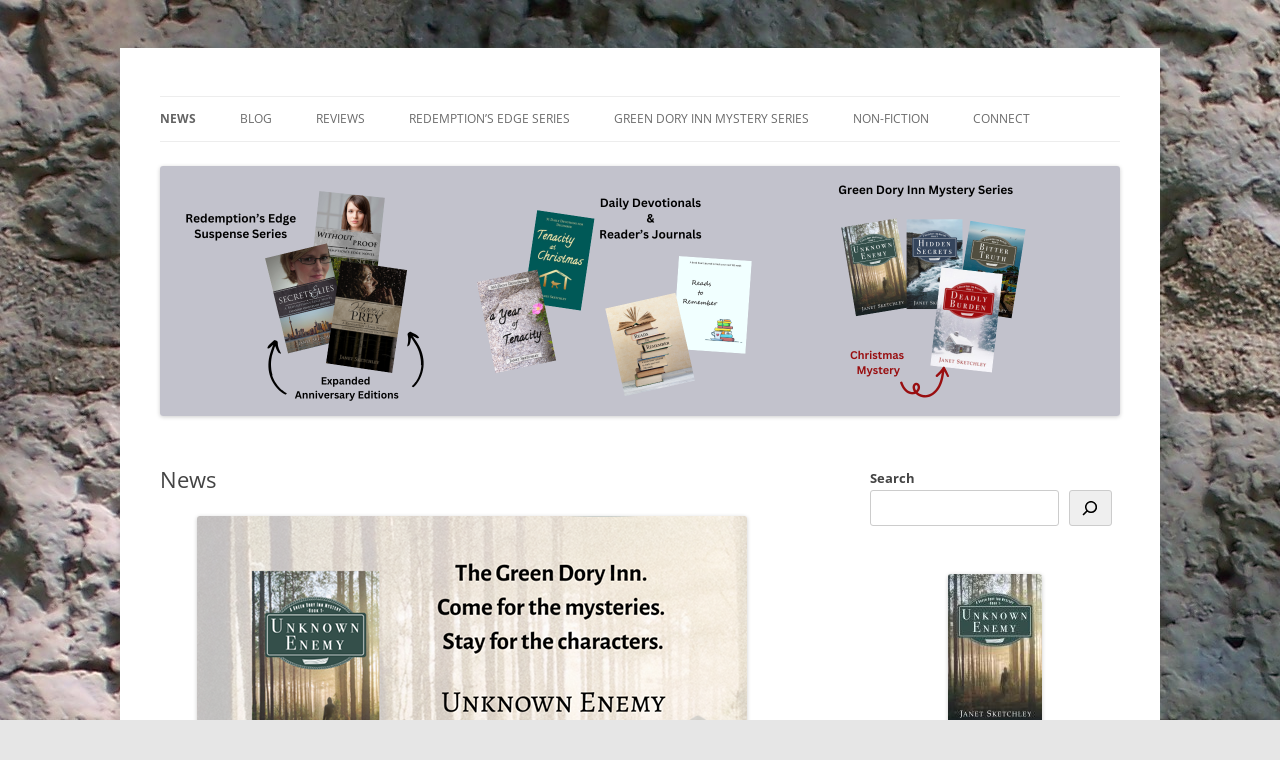

--- FILE ---
content_type: text/html; charset=UTF-8
request_url: https://janetsketchley.ca/
body_size: 30981
content:
<!DOCTYPE html>
<html dir="ltr" lang="en-US" prefix="og: https://ogp.me/ns#">
<head>
<meta charset="UTF-8" />
<meta name="viewport" content="width=device-width, initial-scale=1.0" />
<title>News | Janet Sketchley</title>
<link rel="profile" href="https://gmpg.org/xfn/11" />
<link rel="pingback" href="https://janetsketchley.ca/xmlrpc.php">

		<!-- All in One SEO 4.9.3 - aioseo.com -->
	<meta name="description" content="Landing page for Janet Sketchley&#039;s website. Displays recent author news." />
	<meta name="robots" content="max-image-preview:large" />
	<meta name="keywords" content="janet sketchley,canadian author" />
	<link rel="canonical" href="https://janetsketchley.ca/" />
	<meta name="generator" content="All in One SEO (AIOSEO) 4.9.3" />
		<meta property="og:locale" content="en_US" />
		<meta property="og:site_name" content="Janet Sketchley" />
		<meta property="og:type" content="article" />
		<meta property="og:title" content="Home Page" />
		<meta property="og:description" content="Landing page for Janet Sketchley&#039;s website. Displays recent author news." />
		<meta property="og:url" content="https://janetsketchley.ca/" />
		<meta property="og:image" content="https://janetsketchley.ca/wp-content/uploads/2026/01/Books-12-on-sale-small.png" />
		<meta property="og:image:secure_url" content="https://janetsketchley.ca/wp-content/uploads/2026/01/Books-12-on-sale-small.png" />
		<meta property="og:image:width" content="550" />
		<meta property="og:image:height" content="550" />
		<meta property="article:tag" content="janet sketchley" />
		<meta property="article:tag" content="canadian author" />
		<meta property="article:published_time" content="2013-10-20T18:50:09+00:00" />
		<meta property="article:modified_time" content="2026-01-03T16:52:17+00:00" />
		<meta property="article:publisher" content="https://www.facebook.com/JanetSketchley" />
		<meta name="twitter:card" content="summary" />
		<meta name="twitter:site" content="@janetsketchley" />
		<meta name="twitter:title" content="Home Page" />
		<meta name="twitter:description" content="Landing page for Janet Sketchley&#039;s website. Displays recent author news." />
		<meta name="twitter:creator" content="@janetsketchley" />
		<meta name="twitter:image" content="https://janetsketchley.ca/wp-content/uploads/2026/01/Books-12-on-sale-small.png" />
		<script type="application/ld+json" class="aioseo-schema">
			{"@context":"https:\/\/schema.org","@graph":[{"@type":"BreadcrumbList","@id":"https:\/\/janetsketchley.ca\/#breadcrumblist","itemListElement":[{"@type":"ListItem","@id":"https:\/\/janetsketchley.ca#listItem","position":1,"name":"Home"}]},{"@type":"Person","@id":"https:\/\/janetsketchley.ca\/#person"},{"@type":"WebPage","@id":"https:\/\/janetsketchley.ca\/#webpage","url":"https:\/\/janetsketchley.ca\/","name":"News | Janet Sketchley","description":"Landing page for Janet Sketchley's website. Displays recent author news.","inLanguage":"en-US","isPartOf":{"@id":"https:\/\/janetsketchley.ca\/#website"},"breadcrumb":{"@id":"https:\/\/janetsketchley.ca\/#breadcrumblist"},"datePublished":"2013-10-20T15:50:09-03:00","dateModified":"2026-01-03T12:52:17-04:00"},{"@type":"WebSite","@id":"https:\/\/janetsketchley.ca\/#website","url":"https:\/\/janetsketchley.ca\/","name":"Janet Sketchley","description":"Writing Christian Mysteries & Suspense","inLanguage":"en-US","publisher":{"@id":"https:\/\/janetsketchley.ca\/#person"}}]}
		</script>
		<!-- All in One SEO -->

<link rel="alternate" type="application/rss+xml" title="Janet Sketchley &raquo; Feed" href="https://janetsketchley.ca/feed/" />
<link rel="alternate" type="application/rss+xml" title="Janet Sketchley &raquo; Comments Feed" href="https://janetsketchley.ca/comments/feed/" />
<link rel="alternate" title="oEmbed (JSON)" type="application/json+oembed" href="https://janetsketchley.ca/wp-json/oembed/1.0/embed?url=https%3A%2F%2Fjanetsketchley.ca%2F" />
<link rel="alternate" title="oEmbed (XML)" type="text/xml+oembed" href="https://janetsketchley.ca/wp-json/oembed/1.0/embed?url=https%3A%2F%2Fjanetsketchley.ca%2F&#038;format=xml" />
<style id='wp-img-auto-sizes-contain-inline-css' type='text/css'>
img:is([sizes=auto i],[sizes^="auto," i]){contain-intrinsic-size:3000px 1500px}
/*# sourceURL=wp-img-auto-sizes-contain-inline-css */
</style>
<style id='wp-emoji-styles-inline-css' type='text/css'>

	img.wp-smiley, img.emoji {
		display: inline !important;
		border: none !important;
		box-shadow: none !important;
		height: 1em !important;
		width: 1em !important;
		margin: 0 0.07em !important;
		vertical-align: -0.1em !important;
		background: none !important;
		padding: 0 !important;
	}
/*# sourceURL=wp-emoji-styles-inline-css */
</style>
<style id='wp-block-library-inline-css' type='text/css'>
:root{--wp-block-synced-color:#7a00df;--wp-block-synced-color--rgb:122,0,223;--wp-bound-block-color:var(--wp-block-synced-color);--wp-editor-canvas-background:#ddd;--wp-admin-theme-color:#007cba;--wp-admin-theme-color--rgb:0,124,186;--wp-admin-theme-color-darker-10:#006ba1;--wp-admin-theme-color-darker-10--rgb:0,107,160.5;--wp-admin-theme-color-darker-20:#005a87;--wp-admin-theme-color-darker-20--rgb:0,90,135;--wp-admin-border-width-focus:2px}@media (min-resolution:192dpi){:root{--wp-admin-border-width-focus:1.5px}}.wp-element-button{cursor:pointer}:root .has-very-light-gray-background-color{background-color:#eee}:root .has-very-dark-gray-background-color{background-color:#313131}:root .has-very-light-gray-color{color:#eee}:root .has-very-dark-gray-color{color:#313131}:root .has-vivid-green-cyan-to-vivid-cyan-blue-gradient-background{background:linear-gradient(135deg,#00d084,#0693e3)}:root .has-purple-crush-gradient-background{background:linear-gradient(135deg,#34e2e4,#4721fb 50%,#ab1dfe)}:root .has-hazy-dawn-gradient-background{background:linear-gradient(135deg,#faaca8,#dad0ec)}:root .has-subdued-olive-gradient-background{background:linear-gradient(135deg,#fafae1,#67a671)}:root .has-atomic-cream-gradient-background{background:linear-gradient(135deg,#fdd79a,#004a59)}:root .has-nightshade-gradient-background{background:linear-gradient(135deg,#330968,#31cdcf)}:root .has-midnight-gradient-background{background:linear-gradient(135deg,#020381,#2874fc)}:root{--wp--preset--font-size--normal:16px;--wp--preset--font-size--huge:42px}.has-regular-font-size{font-size:1em}.has-larger-font-size{font-size:2.625em}.has-normal-font-size{font-size:var(--wp--preset--font-size--normal)}.has-huge-font-size{font-size:var(--wp--preset--font-size--huge)}.has-text-align-center{text-align:center}.has-text-align-left{text-align:left}.has-text-align-right{text-align:right}.has-fit-text{white-space:nowrap!important}#end-resizable-editor-section{display:none}.aligncenter{clear:both}.items-justified-left{justify-content:flex-start}.items-justified-center{justify-content:center}.items-justified-right{justify-content:flex-end}.items-justified-space-between{justify-content:space-between}.screen-reader-text{border:0;clip-path:inset(50%);height:1px;margin:-1px;overflow:hidden;padding:0;position:absolute;width:1px;word-wrap:normal!important}.screen-reader-text:focus{background-color:#ddd;clip-path:none;color:#444;display:block;font-size:1em;height:auto;left:5px;line-height:normal;padding:15px 23px 14px;text-decoration:none;top:5px;width:auto;z-index:100000}html :where(.has-border-color){border-style:solid}html :where([style*=border-top-color]){border-top-style:solid}html :where([style*=border-right-color]){border-right-style:solid}html :where([style*=border-bottom-color]){border-bottom-style:solid}html :where([style*=border-left-color]){border-left-style:solid}html :where([style*=border-width]){border-style:solid}html :where([style*=border-top-width]){border-top-style:solid}html :where([style*=border-right-width]){border-right-style:solid}html :where([style*=border-bottom-width]){border-bottom-style:solid}html :where([style*=border-left-width]){border-left-style:solid}html :where(img[class*=wp-image-]){height:auto;max-width:100%}:where(figure){margin:0 0 1em}html :where(.is-position-sticky){--wp-admin--admin-bar--position-offset:var(--wp-admin--admin-bar--height,0px)}@media screen and (max-width:600px){html :where(.is-position-sticky){--wp-admin--admin-bar--position-offset:0px}}

/*# sourceURL=wp-block-library-inline-css */
</style><style id='wp-block-button-inline-css' type='text/css'>
.wp-block-button__link{align-content:center;box-sizing:border-box;cursor:pointer;display:inline-block;height:100%;text-align:center;word-break:break-word}.wp-block-button__link.aligncenter{text-align:center}.wp-block-button__link.alignright{text-align:right}:where(.wp-block-button__link){border-radius:9999px;box-shadow:none;padding:calc(.667em + 2px) calc(1.333em + 2px);text-decoration:none}.wp-block-button[style*=text-decoration] .wp-block-button__link{text-decoration:inherit}.wp-block-buttons>.wp-block-button.has-custom-width{max-width:none}.wp-block-buttons>.wp-block-button.has-custom-width .wp-block-button__link{width:100%}.wp-block-buttons>.wp-block-button.has-custom-font-size .wp-block-button__link{font-size:inherit}.wp-block-buttons>.wp-block-button.wp-block-button__width-25{width:calc(25% - var(--wp--style--block-gap, .5em)*.75)}.wp-block-buttons>.wp-block-button.wp-block-button__width-50{width:calc(50% - var(--wp--style--block-gap, .5em)*.5)}.wp-block-buttons>.wp-block-button.wp-block-button__width-75{width:calc(75% - var(--wp--style--block-gap, .5em)*.25)}.wp-block-buttons>.wp-block-button.wp-block-button__width-100{flex-basis:100%;width:100%}.wp-block-buttons.is-vertical>.wp-block-button.wp-block-button__width-25{width:25%}.wp-block-buttons.is-vertical>.wp-block-button.wp-block-button__width-50{width:50%}.wp-block-buttons.is-vertical>.wp-block-button.wp-block-button__width-75{width:75%}.wp-block-button.is-style-squared,.wp-block-button__link.wp-block-button.is-style-squared{border-radius:0}.wp-block-button.no-border-radius,.wp-block-button__link.no-border-radius{border-radius:0!important}:root :where(.wp-block-button .wp-block-button__link.is-style-outline),:root :where(.wp-block-button.is-style-outline>.wp-block-button__link){border:2px solid;padding:.667em 1.333em}:root :where(.wp-block-button .wp-block-button__link.is-style-outline:not(.has-text-color)),:root :where(.wp-block-button.is-style-outline>.wp-block-button__link:not(.has-text-color)){color:currentColor}:root :where(.wp-block-button .wp-block-button__link.is-style-outline:not(.has-background)),:root :where(.wp-block-button.is-style-outline>.wp-block-button__link:not(.has-background)){background-color:initial;background-image:none}
/*# sourceURL=https://janetsketchley.ca/wp-includes/blocks/button/style.min.css */
</style>
<style id='wp-block-heading-inline-css' type='text/css'>
h1:where(.wp-block-heading).has-background,h2:where(.wp-block-heading).has-background,h3:where(.wp-block-heading).has-background,h4:where(.wp-block-heading).has-background,h5:where(.wp-block-heading).has-background,h6:where(.wp-block-heading).has-background{padding:1.25em 2.375em}h1.has-text-align-left[style*=writing-mode]:where([style*=vertical-lr]),h1.has-text-align-right[style*=writing-mode]:where([style*=vertical-rl]),h2.has-text-align-left[style*=writing-mode]:where([style*=vertical-lr]),h2.has-text-align-right[style*=writing-mode]:where([style*=vertical-rl]),h3.has-text-align-left[style*=writing-mode]:where([style*=vertical-lr]),h3.has-text-align-right[style*=writing-mode]:where([style*=vertical-rl]),h4.has-text-align-left[style*=writing-mode]:where([style*=vertical-lr]),h4.has-text-align-right[style*=writing-mode]:where([style*=vertical-rl]),h5.has-text-align-left[style*=writing-mode]:where([style*=vertical-lr]),h5.has-text-align-right[style*=writing-mode]:where([style*=vertical-rl]),h6.has-text-align-left[style*=writing-mode]:where([style*=vertical-lr]),h6.has-text-align-right[style*=writing-mode]:where([style*=vertical-rl]){rotate:180deg}
/*# sourceURL=https://janetsketchley.ca/wp-includes/blocks/heading/style.min.css */
</style>
<style id='wp-block-image-inline-css' type='text/css'>
.wp-block-image>a,.wp-block-image>figure>a{display:inline-block}.wp-block-image img{box-sizing:border-box;height:auto;max-width:100%;vertical-align:bottom}@media not (prefers-reduced-motion){.wp-block-image img.hide{visibility:hidden}.wp-block-image img.show{animation:show-content-image .4s}}.wp-block-image[style*=border-radius] img,.wp-block-image[style*=border-radius]>a{border-radius:inherit}.wp-block-image.has-custom-border img{box-sizing:border-box}.wp-block-image.aligncenter{text-align:center}.wp-block-image.alignfull>a,.wp-block-image.alignwide>a{width:100%}.wp-block-image.alignfull img,.wp-block-image.alignwide img{height:auto;width:100%}.wp-block-image .aligncenter,.wp-block-image .alignleft,.wp-block-image .alignright,.wp-block-image.aligncenter,.wp-block-image.alignleft,.wp-block-image.alignright{display:table}.wp-block-image .aligncenter>figcaption,.wp-block-image .alignleft>figcaption,.wp-block-image .alignright>figcaption,.wp-block-image.aligncenter>figcaption,.wp-block-image.alignleft>figcaption,.wp-block-image.alignright>figcaption{caption-side:bottom;display:table-caption}.wp-block-image .alignleft{float:left;margin:.5em 1em .5em 0}.wp-block-image .alignright{float:right;margin:.5em 0 .5em 1em}.wp-block-image .aligncenter{margin-left:auto;margin-right:auto}.wp-block-image :where(figcaption){margin-bottom:1em;margin-top:.5em}.wp-block-image.is-style-circle-mask img{border-radius:9999px}@supports ((-webkit-mask-image:none) or (mask-image:none)) or (-webkit-mask-image:none){.wp-block-image.is-style-circle-mask img{border-radius:0;-webkit-mask-image:url('data:image/svg+xml;utf8,<svg viewBox="0 0 100 100" xmlns="http://www.w3.org/2000/svg"><circle cx="50" cy="50" r="50"/></svg>');mask-image:url('data:image/svg+xml;utf8,<svg viewBox="0 0 100 100" xmlns="http://www.w3.org/2000/svg"><circle cx="50" cy="50" r="50"/></svg>');mask-mode:alpha;-webkit-mask-position:center;mask-position:center;-webkit-mask-repeat:no-repeat;mask-repeat:no-repeat;-webkit-mask-size:contain;mask-size:contain}}:root :where(.wp-block-image.is-style-rounded img,.wp-block-image .is-style-rounded img){border-radius:9999px}.wp-block-image figure{margin:0}.wp-lightbox-container{display:flex;flex-direction:column;position:relative}.wp-lightbox-container img{cursor:zoom-in}.wp-lightbox-container img:hover+button{opacity:1}.wp-lightbox-container button{align-items:center;backdrop-filter:blur(16px) saturate(180%);background-color:#5a5a5a40;border:none;border-radius:4px;cursor:zoom-in;display:flex;height:20px;justify-content:center;opacity:0;padding:0;position:absolute;right:16px;text-align:center;top:16px;width:20px;z-index:100}@media not (prefers-reduced-motion){.wp-lightbox-container button{transition:opacity .2s ease}}.wp-lightbox-container button:focus-visible{outline:3px auto #5a5a5a40;outline:3px auto -webkit-focus-ring-color;outline-offset:3px}.wp-lightbox-container button:hover{cursor:pointer;opacity:1}.wp-lightbox-container button:focus{opacity:1}.wp-lightbox-container button:focus,.wp-lightbox-container button:hover,.wp-lightbox-container button:not(:hover):not(:active):not(.has-background){background-color:#5a5a5a40;border:none}.wp-lightbox-overlay{box-sizing:border-box;cursor:zoom-out;height:100vh;left:0;overflow:hidden;position:fixed;top:0;visibility:hidden;width:100%;z-index:100000}.wp-lightbox-overlay .close-button{align-items:center;cursor:pointer;display:flex;justify-content:center;min-height:40px;min-width:40px;padding:0;position:absolute;right:calc(env(safe-area-inset-right) + 16px);top:calc(env(safe-area-inset-top) + 16px);z-index:5000000}.wp-lightbox-overlay .close-button:focus,.wp-lightbox-overlay .close-button:hover,.wp-lightbox-overlay .close-button:not(:hover):not(:active):not(.has-background){background:none;border:none}.wp-lightbox-overlay .lightbox-image-container{height:var(--wp--lightbox-container-height);left:50%;overflow:hidden;position:absolute;top:50%;transform:translate(-50%,-50%);transform-origin:top left;width:var(--wp--lightbox-container-width);z-index:9999999999}.wp-lightbox-overlay .wp-block-image{align-items:center;box-sizing:border-box;display:flex;height:100%;justify-content:center;margin:0;position:relative;transform-origin:0 0;width:100%;z-index:3000000}.wp-lightbox-overlay .wp-block-image img{height:var(--wp--lightbox-image-height);min-height:var(--wp--lightbox-image-height);min-width:var(--wp--lightbox-image-width);width:var(--wp--lightbox-image-width)}.wp-lightbox-overlay .wp-block-image figcaption{display:none}.wp-lightbox-overlay button{background:none;border:none}.wp-lightbox-overlay .scrim{background-color:#fff;height:100%;opacity:.9;position:absolute;width:100%;z-index:2000000}.wp-lightbox-overlay.active{visibility:visible}@media not (prefers-reduced-motion){.wp-lightbox-overlay.active{animation:turn-on-visibility .25s both}.wp-lightbox-overlay.active img{animation:turn-on-visibility .35s both}.wp-lightbox-overlay.show-closing-animation:not(.active){animation:turn-off-visibility .35s both}.wp-lightbox-overlay.show-closing-animation:not(.active) img{animation:turn-off-visibility .25s both}.wp-lightbox-overlay.zoom.active{animation:none;opacity:1;visibility:visible}.wp-lightbox-overlay.zoom.active .lightbox-image-container{animation:lightbox-zoom-in .4s}.wp-lightbox-overlay.zoom.active .lightbox-image-container img{animation:none}.wp-lightbox-overlay.zoom.active .scrim{animation:turn-on-visibility .4s forwards}.wp-lightbox-overlay.zoom.show-closing-animation:not(.active){animation:none}.wp-lightbox-overlay.zoom.show-closing-animation:not(.active) .lightbox-image-container{animation:lightbox-zoom-out .4s}.wp-lightbox-overlay.zoom.show-closing-animation:not(.active) .lightbox-image-container img{animation:none}.wp-lightbox-overlay.zoom.show-closing-animation:not(.active) .scrim{animation:turn-off-visibility .4s forwards}}@keyframes show-content-image{0%{visibility:hidden}99%{visibility:hidden}to{visibility:visible}}@keyframes turn-on-visibility{0%{opacity:0}to{opacity:1}}@keyframes turn-off-visibility{0%{opacity:1;visibility:visible}99%{opacity:0;visibility:visible}to{opacity:0;visibility:hidden}}@keyframes lightbox-zoom-in{0%{transform:translate(calc((-100vw + var(--wp--lightbox-scrollbar-width))/2 + var(--wp--lightbox-initial-left-position)),calc(-50vh + var(--wp--lightbox-initial-top-position))) scale(var(--wp--lightbox-scale))}to{transform:translate(-50%,-50%) scale(1)}}@keyframes lightbox-zoom-out{0%{transform:translate(-50%,-50%) scale(1);visibility:visible}99%{visibility:visible}to{transform:translate(calc((-100vw + var(--wp--lightbox-scrollbar-width))/2 + var(--wp--lightbox-initial-left-position)),calc(-50vh + var(--wp--lightbox-initial-top-position))) scale(var(--wp--lightbox-scale));visibility:hidden}}
/*# sourceURL=https://janetsketchley.ca/wp-includes/blocks/image/style.min.css */
</style>
<style id='wp-block-image-theme-inline-css' type='text/css'>
:root :where(.wp-block-image figcaption){color:#555;font-size:13px;text-align:center}.is-dark-theme :root :where(.wp-block-image figcaption){color:#ffffffa6}.wp-block-image{margin:0 0 1em}
/*# sourceURL=https://janetsketchley.ca/wp-includes/blocks/image/theme.min.css */
</style>
<style id='wp-block-list-inline-css' type='text/css'>
ol,ul{box-sizing:border-box}:root :where(.wp-block-list.has-background){padding:1.25em 2.375em}
/*# sourceURL=https://janetsketchley.ca/wp-includes/blocks/list/style.min.css */
</style>
<style id='wp-block-buttons-inline-css' type='text/css'>
.wp-block-buttons{box-sizing:border-box}.wp-block-buttons.is-vertical{flex-direction:column}.wp-block-buttons.is-vertical>.wp-block-button:last-child{margin-bottom:0}.wp-block-buttons>.wp-block-button{display:inline-block;margin:0}.wp-block-buttons.is-content-justification-left{justify-content:flex-start}.wp-block-buttons.is-content-justification-left.is-vertical{align-items:flex-start}.wp-block-buttons.is-content-justification-center{justify-content:center}.wp-block-buttons.is-content-justification-center.is-vertical{align-items:center}.wp-block-buttons.is-content-justification-right{justify-content:flex-end}.wp-block-buttons.is-content-justification-right.is-vertical{align-items:flex-end}.wp-block-buttons.is-content-justification-space-between{justify-content:space-between}.wp-block-buttons.aligncenter{text-align:center}.wp-block-buttons:not(.is-content-justification-space-between,.is-content-justification-right,.is-content-justification-left,.is-content-justification-center) .wp-block-button.aligncenter{margin-left:auto;margin-right:auto;width:100%}.wp-block-buttons[style*=text-decoration] .wp-block-button,.wp-block-buttons[style*=text-decoration] .wp-block-button__link{text-decoration:inherit}.wp-block-buttons.has-custom-font-size .wp-block-button__link{font-size:inherit}.wp-block-buttons .wp-block-button__link{width:100%}.wp-block-button.aligncenter{text-align:center}
/*# sourceURL=https://janetsketchley.ca/wp-includes/blocks/buttons/style.min.css */
</style>
<style id='wp-block-search-inline-css' type='text/css'>
.wp-block-search__button{margin-left:10px;word-break:normal}.wp-block-search__button.has-icon{line-height:0}.wp-block-search__button svg{height:1.25em;min-height:24px;min-width:24px;width:1.25em;fill:currentColor;vertical-align:text-bottom}:where(.wp-block-search__button){border:1px solid #ccc;padding:6px 10px}.wp-block-search__inside-wrapper{display:flex;flex:auto;flex-wrap:nowrap;max-width:100%}.wp-block-search__label{width:100%}.wp-block-search.wp-block-search__button-only .wp-block-search__button{box-sizing:border-box;display:flex;flex-shrink:0;justify-content:center;margin-left:0;max-width:100%}.wp-block-search.wp-block-search__button-only .wp-block-search__inside-wrapper{min-width:0!important;transition-property:width}.wp-block-search.wp-block-search__button-only .wp-block-search__input{flex-basis:100%;transition-duration:.3s}.wp-block-search.wp-block-search__button-only.wp-block-search__searchfield-hidden,.wp-block-search.wp-block-search__button-only.wp-block-search__searchfield-hidden .wp-block-search__inside-wrapper{overflow:hidden}.wp-block-search.wp-block-search__button-only.wp-block-search__searchfield-hidden .wp-block-search__input{border-left-width:0!important;border-right-width:0!important;flex-basis:0;flex-grow:0;margin:0;min-width:0!important;padding-left:0!important;padding-right:0!important;width:0!important}:where(.wp-block-search__input){appearance:none;border:1px solid #949494;flex-grow:1;font-family:inherit;font-size:inherit;font-style:inherit;font-weight:inherit;letter-spacing:inherit;line-height:inherit;margin-left:0;margin-right:0;min-width:3rem;padding:8px;text-decoration:unset!important;text-transform:inherit}:where(.wp-block-search__button-inside .wp-block-search__inside-wrapper){background-color:#fff;border:1px solid #949494;box-sizing:border-box;padding:4px}:where(.wp-block-search__button-inside .wp-block-search__inside-wrapper) .wp-block-search__input{border:none;border-radius:0;padding:0 4px}:where(.wp-block-search__button-inside .wp-block-search__inside-wrapper) .wp-block-search__input:focus{outline:none}:where(.wp-block-search__button-inside .wp-block-search__inside-wrapper) :where(.wp-block-search__button){padding:4px 8px}.wp-block-search.aligncenter .wp-block-search__inside-wrapper{margin:auto}.wp-block[data-align=right] .wp-block-search.wp-block-search__button-only .wp-block-search__inside-wrapper{float:right}
/*# sourceURL=https://janetsketchley.ca/wp-includes/blocks/search/style.min.css */
</style>
<style id='wp-block-search-theme-inline-css' type='text/css'>
.wp-block-search .wp-block-search__label{font-weight:700}.wp-block-search__button{border:1px solid #ccc;padding:.375em .625em}
/*# sourceURL=https://janetsketchley.ca/wp-includes/blocks/search/theme.min.css */
</style>
<style id='wp-block-paragraph-inline-css' type='text/css'>
.is-small-text{font-size:.875em}.is-regular-text{font-size:1em}.is-large-text{font-size:2.25em}.is-larger-text{font-size:3em}.has-drop-cap:not(:focus):first-letter{float:left;font-size:8.4em;font-style:normal;font-weight:100;line-height:.68;margin:.05em .1em 0 0;text-transform:uppercase}body.rtl .has-drop-cap:not(:focus):first-letter{float:none;margin-left:.1em}p.has-drop-cap.has-background{overflow:hidden}:root :where(p.has-background){padding:1.25em 2.375em}:where(p.has-text-color:not(.has-link-color)) a{color:inherit}p.has-text-align-left[style*="writing-mode:vertical-lr"],p.has-text-align-right[style*="writing-mode:vertical-rl"]{rotate:180deg}
/*# sourceURL=https://janetsketchley.ca/wp-includes/blocks/paragraph/style.min.css */
</style>
<style id='wp-block-separator-inline-css' type='text/css'>
@charset "UTF-8";.wp-block-separator{border:none;border-top:2px solid}:root :where(.wp-block-separator.is-style-dots){height:auto;line-height:1;text-align:center}:root :where(.wp-block-separator.is-style-dots):before{color:currentColor;content:"···";font-family:serif;font-size:1.5em;letter-spacing:2em;padding-left:2em}.wp-block-separator.is-style-dots{background:none!important;border:none!important}
/*# sourceURL=https://janetsketchley.ca/wp-includes/blocks/separator/style.min.css */
</style>
<style id='wp-block-separator-theme-inline-css' type='text/css'>
.wp-block-separator.has-css-opacity{opacity:.4}.wp-block-separator{border:none;border-bottom:2px solid;margin-left:auto;margin-right:auto}.wp-block-separator.has-alpha-channel-opacity{opacity:1}.wp-block-separator:not(.is-style-wide):not(.is-style-dots){width:100px}.wp-block-separator.has-background:not(.is-style-dots){border-bottom:none;height:1px}.wp-block-separator.has-background:not(.is-style-wide):not(.is-style-dots){height:2px}
/*# sourceURL=https://janetsketchley.ca/wp-includes/blocks/separator/theme.min.css */
</style>
<style id='wp-block-social-links-inline-css' type='text/css'>
.wp-block-social-links{background:none;box-sizing:border-box;margin-left:0;padding-left:0;padding-right:0;text-indent:0}.wp-block-social-links .wp-social-link a,.wp-block-social-links .wp-social-link a:hover{border-bottom:0;box-shadow:none;text-decoration:none}.wp-block-social-links .wp-social-link svg{height:1em;width:1em}.wp-block-social-links .wp-social-link span:not(.screen-reader-text){font-size:.65em;margin-left:.5em;margin-right:.5em}.wp-block-social-links.has-small-icon-size{font-size:16px}.wp-block-social-links,.wp-block-social-links.has-normal-icon-size{font-size:24px}.wp-block-social-links.has-large-icon-size{font-size:36px}.wp-block-social-links.has-huge-icon-size{font-size:48px}.wp-block-social-links.aligncenter{display:flex;justify-content:center}.wp-block-social-links.alignright{justify-content:flex-end}.wp-block-social-link{border-radius:9999px;display:block}@media not (prefers-reduced-motion){.wp-block-social-link{transition:transform .1s ease}}.wp-block-social-link{height:auto}.wp-block-social-link a{align-items:center;display:flex;line-height:0}.wp-block-social-link:hover{transform:scale(1.1)}.wp-block-social-links .wp-block-social-link.wp-social-link{display:inline-block;margin:0;padding:0}.wp-block-social-links .wp-block-social-link.wp-social-link .wp-block-social-link-anchor,.wp-block-social-links .wp-block-social-link.wp-social-link .wp-block-social-link-anchor svg,.wp-block-social-links .wp-block-social-link.wp-social-link .wp-block-social-link-anchor:active,.wp-block-social-links .wp-block-social-link.wp-social-link .wp-block-social-link-anchor:hover,.wp-block-social-links .wp-block-social-link.wp-social-link .wp-block-social-link-anchor:visited{color:currentColor;fill:currentColor}:where(.wp-block-social-links:not(.is-style-logos-only)) .wp-social-link{background-color:#f0f0f0;color:#444}:where(.wp-block-social-links:not(.is-style-logos-only)) .wp-social-link-amazon{background-color:#f90;color:#fff}:where(.wp-block-social-links:not(.is-style-logos-only)) .wp-social-link-bandcamp{background-color:#1ea0c3;color:#fff}:where(.wp-block-social-links:not(.is-style-logos-only)) .wp-social-link-behance{background-color:#0757fe;color:#fff}:where(.wp-block-social-links:not(.is-style-logos-only)) .wp-social-link-bluesky{background-color:#0a7aff;color:#fff}:where(.wp-block-social-links:not(.is-style-logos-only)) .wp-social-link-codepen{background-color:#1e1f26;color:#fff}:where(.wp-block-social-links:not(.is-style-logos-only)) .wp-social-link-deviantart{background-color:#02e49b;color:#fff}:where(.wp-block-social-links:not(.is-style-logos-only)) .wp-social-link-discord{background-color:#5865f2;color:#fff}:where(.wp-block-social-links:not(.is-style-logos-only)) .wp-social-link-dribbble{background-color:#e94c89;color:#fff}:where(.wp-block-social-links:not(.is-style-logos-only)) .wp-social-link-dropbox{background-color:#4280ff;color:#fff}:where(.wp-block-social-links:not(.is-style-logos-only)) .wp-social-link-etsy{background-color:#f45800;color:#fff}:where(.wp-block-social-links:not(.is-style-logos-only)) .wp-social-link-facebook{background-color:#0866ff;color:#fff}:where(.wp-block-social-links:not(.is-style-logos-only)) .wp-social-link-fivehundredpx{background-color:#000;color:#fff}:where(.wp-block-social-links:not(.is-style-logos-only)) .wp-social-link-flickr{background-color:#0461dd;color:#fff}:where(.wp-block-social-links:not(.is-style-logos-only)) .wp-social-link-foursquare{background-color:#e65678;color:#fff}:where(.wp-block-social-links:not(.is-style-logos-only)) .wp-social-link-github{background-color:#24292d;color:#fff}:where(.wp-block-social-links:not(.is-style-logos-only)) .wp-social-link-goodreads{background-color:#eceadd;color:#382110}:where(.wp-block-social-links:not(.is-style-logos-only)) .wp-social-link-google{background-color:#ea4434;color:#fff}:where(.wp-block-social-links:not(.is-style-logos-only)) .wp-social-link-gravatar{background-color:#1d4fc4;color:#fff}:where(.wp-block-social-links:not(.is-style-logos-only)) .wp-social-link-instagram{background-color:#f00075;color:#fff}:where(.wp-block-social-links:not(.is-style-logos-only)) .wp-social-link-lastfm{background-color:#e21b24;color:#fff}:where(.wp-block-social-links:not(.is-style-logos-only)) .wp-social-link-linkedin{background-color:#0d66c2;color:#fff}:where(.wp-block-social-links:not(.is-style-logos-only)) .wp-social-link-mastodon{background-color:#3288d4;color:#fff}:where(.wp-block-social-links:not(.is-style-logos-only)) .wp-social-link-medium{background-color:#000;color:#fff}:where(.wp-block-social-links:not(.is-style-logos-only)) .wp-social-link-meetup{background-color:#f6405f;color:#fff}:where(.wp-block-social-links:not(.is-style-logos-only)) .wp-social-link-patreon{background-color:#000;color:#fff}:where(.wp-block-social-links:not(.is-style-logos-only)) .wp-social-link-pinterest{background-color:#e60122;color:#fff}:where(.wp-block-social-links:not(.is-style-logos-only)) .wp-social-link-pocket{background-color:#ef4155;color:#fff}:where(.wp-block-social-links:not(.is-style-logos-only)) .wp-social-link-reddit{background-color:#ff4500;color:#fff}:where(.wp-block-social-links:not(.is-style-logos-only)) .wp-social-link-skype{background-color:#0478d7;color:#fff}:where(.wp-block-social-links:not(.is-style-logos-only)) .wp-social-link-snapchat{background-color:#fefc00;color:#fff;stroke:#000}:where(.wp-block-social-links:not(.is-style-logos-only)) .wp-social-link-soundcloud{background-color:#ff5600;color:#fff}:where(.wp-block-social-links:not(.is-style-logos-only)) .wp-social-link-spotify{background-color:#1bd760;color:#fff}:where(.wp-block-social-links:not(.is-style-logos-only)) .wp-social-link-telegram{background-color:#2aabee;color:#fff}:where(.wp-block-social-links:not(.is-style-logos-only)) .wp-social-link-threads{background-color:#000;color:#fff}:where(.wp-block-social-links:not(.is-style-logos-only)) .wp-social-link-tiktok{background-color:#000;color:#fff}:where(.wp-block-social-links:not(.is-style-logos-only)) .wp-social-link-tumblr{background-color:#011835;color:#fff}:where(.wp-block-social-links:not(.is-style-logos-only)) .wp-social-link-twitch{background-color:#6440a4;color:#fff}:where(.wp-block-social-links:not(.is-style-logos-only)) .wp-social-link-twitter{background-color:#1da1f2;color:#fff}:where(.wp-block-social-links:not(.is-style-logos-only)) .wp-social-link-vimeo{background-color:#1eb7ea;color:#fff}:where(.wp-block-social-links:not(.is-style-logos-only)) .wp-social-link-vk{background-color:#4680c2;color:#fff}:where(.wp-block-social-links:not(.is-style-logos-only)) .wp-social-link-wordpress{background-color:#3499cd;color:#fff}:where(.wp-block-social-links:not(.is-style-logos-only)) .wp-social-link-whatsapp{background-color:#25d366;color:#fff}:where(.wp-block-social-links:not(.is-style-logos-only)) .wp-social-link-x{background-color:#000;color:#fff}:where(.wp-block-social-links:not(.is-style-logos-only)) .wp-social-link-yelp{background-color:#d32422;color:#fff}:where(.wp-block-social-links:not(.is-style-logos-only)) .wp-social-link-youtube{background-color:red;color:#fff}:where(.wp-block-social-links.is-style-logos-only) .wp-social-link{background:none}:where(.wp-block-social-links.is-style-logos-only) .wp-social-link svg{height:1.25em;width:1.25em}:where(.wp-block-social-links.is-style-logos-only) .wp-social-link-amazon{color:#f90}:where(.wp-block-social-links.is-style-logos-only) .wp-social-link-bandcamp{color:#1ea0c3}:where(.wp-block-social-links.is-style-logos-only) .wp-social-link-behance{color:#0757fe}:where(.wp-block-social-links.is-style-logos-only) .wp-social-link-bluesky{color:#0a7aff}:where(.wp-block-social-links.is-style-logos-only) .wp-social-link-codepen{color:#1e1f26}:where(.wp-block-social-links.is-style-logos-only) .wp-social-link-deviantart{color:#02e49b}:where(.wp-block-social-links.is-style-logos-only) .wp-social-link-discord{color:#5865f2}:where(.wp-block-social-links.is-style-logos-only) .wp-social-link-dribbble{color:#e94c89}:where(.wp-block-social-links.is-style-logos-only) .wp-social-link-dropbox{color:#4280ff}:where(.wp-block-social-links.is-style-logos-only) .wp-social-link-etsy{color:#f45800}:where(.wp-block-social-links.is-style-logos-only) .wp-social-link-facebook{color:#0866ff}:where(.wp-block-social-links.is-style-logos-only) .wp-social-link-fivehundredpx{color:#000}:where(.wp-block-social-links.is-style-logos-only) .wp-social-link-flickr{color:#0461dd}:where(.wp-block-social-links.is-style-logos-only) .wp-social-link-foursquare{color:#e65678}:where(.wp-block-social-links.is-style-logos-only) .wp-social-link-github{color:#24292d}:where(.wp-block-social-links.is-style-logos-only) .wp-social-link-goodreads{color:#382110}:where(.wp-block-social-links.is-style-logos-only) .wp-social-link-google{color:#ea4434}:where(.wp-block-social-links.is-style-logos-only) .wp-social-link-gravatar{color:#1d4fc4}:where(.wp-block-social-links.is-style-logos-only) .wp-social-link-instagram{color:#f00075}:where(.wp-block-social-links.is-style-logos-only) .wp-social-link-lastfm{color:#e21b24}:where(.wp-block-social-links.is-style-logos-only) .wp-social-link-linkedin{color:#0d66c2}:where(.wp-block-social-links.is-style-logos-only) .wp-social-link-mastodon{color:#3288d4}:where(.wp-block-social-links.is-style-logos-only) .wp-social-link-medium{color:#000}:where(.wp-block-social-links.is-style-logos-only) .wp-social-link-meetup{color:#f6405f}:where(.wp-block-social-links.is-style-logos-only) .wp-social-link-patreon{color:#000}:where(.wp-block-social-links.is-style-logos-only) .wp-social-link-pinterest{color:#e60122}:where(.wp-block-social-links.is-style-logos-only) .wp-social-link-pocket{color:#ef4155}:where(.wp-block-social-links.is-style-logos-only) .wp-social-link-reddit{color:#ff4500}:where(.wp-block-social-links.is-style-logos-only) .wp-social-link-skype{color:#0478d7}:where(.wp-block-social-links.is-style-logos-only) .wp-social-link-snapchat{color:#fff;stroke:#000}:where(.wp-block-social-links.is-style-logos-only) .wp-social-link-soundcloud{color:#ff5600}:where(.wp-block-social-links.is-style-logos-only) .wp-social-link-spotify{color:#1bd760}:where(.wp-block-social-links.is-style-logos-only) .wp-social-link-telegram{color:#2aabee}:where(.wp-block-social-links.is-style-logos-only) .wp-social-link-threads{color:#000}:where(.wp-block-social-links.is-style-logos-only) .wp-social-link-tiktok{color:#000}:where(.wp-block-social-links.is-style-logos-only) .wp-social-link-tumblr{color:#011835}:where(.wp-block-social-links.is-style-logos-only) .wp-social-link-twitch{color:#6440a4}:where(.wp-block-social-links.is-style-logos-only) .wp-social-link-twitter{color:#1da1f2}:where(.wp-block-social-links.is-style-logos-only) .wp-social-link-vimeo{color:#1eb7ea}:where(.wp-block-social-links.is-style-logos-only) .wp-social-link-vk{color:#4680c2}:where(.wp-block-social-links.is-style-logos-only) .wp-social-link-whatsapp{color:#25d366}:where(.wp-block-social-links.is-style-logos-only) .wp-social-link-wordpress{color:#3499cd}:where(.wp-block-social-links.is-style-logos-only) .wp-social-link-x{color:#000}:where(.wp-block-social-links.is-style-logos-only) .wp-social-link-yelp{color:#d32422}:where(.wp-block-social-links.is-style-logos-only) .wp-social-link-youtube{color:red}.wp-block-social-links.is-style-pill-shape .wp-social-link{width:auto}:root :where(.wp-block-social-links .wp-social-link a){padding:.25em}:root :where(.wp-block-social-links.is-style-logos-only .wp-social-link a){padding:0}:root :where(.wp-block-social-links.is-style-pill-shape .wp-social-link a){padding-left:.6666666667em;padding-right:.6666666667em}.wp-block-social-links:not(.has-icon-color):not(.has-icon-background-color) .wp-social-link-snapchat .wp-block-social-link-label{color:#000}
/*# sourceURL=https://janetsketchley.ca/wp-includes/blocks/social-links/style.min.css */
</style>
<style id='global-styles-inline-css' type='text/css'>
:root{--wp--preset--aspect-ratio--square: 1;--wp--preset--aspect-ratio--4-3: 4/3;--wp--preset--aspect-ratio--3-4: 3/4;--wp--preset--aspect-ratio--3-2: 3/2;--wp--preset--aspect-ratio--2-3: 2/3;--wp--preset--aspect-ratio--16-9: 16/9;--wp--preset--aspect-ratio--9-16: 9/16;--wp--preset--color--black: #000000;--wp--preset--color--cyan-bluish-gray: #abb8c3;--wp--preset--color--white: #fff;--wp--preset--color--pale-pink: #f78da7;--wp--preset--color--vivid-red: #cf2e2e;--wp--preset--color--luminous-vivid-orange: #ff6900;--wp--preset--color--luminous-vivid-amber: #fcb900;--wp--preset--color--light-green-cyan: #7bdcb5;--wp--preset--color--vivid-green-cyan: #00d084;--wp--preset--color--pale-cyan-blue: #8ed1fc;--wp--preset--color--vivid-cyan-blue: #0693e3;--wp--preset--color--vivid-purple: #9b51e0;--wp--preset--color--blue: #21759b;--wp--preset--color--dark-gray: #444;--wp--preset--color--medium-gray: #9f9f9f;--wp--preset--color--light-gray: #e6e6e6;--wp--preset--gradient--vivid-cyan-blue-to-vivid-purple: linear-gradient(135deg,rgb(6,147,227) 0%,rgb(155,81,224) 100%);--wp--preset--gradient--light-green-cyan-to-vivid-green-cyan: linear-gradient(135deg,rgb(122,220,180) 0%,rgb(0,208,130) 100%);--wp--preset--gradient--luminous-vivid-amber-to-luminous-vivid-orange: linear-gradient(135deg,rgb(252,185,0) 0%,rgb(255,105,0) 100%);--wp--preset--gradient--luminous-vivid-orange-to-vivid-red: linear-gradient(135deg,rgb(255,105,0) 0%,rgb(207,46,46) 100%);--wp--preset--gradient--very-light-gray-to-cyan-bluish-gray: linear-gradient(135deg,rgb(238,238,238) 0%,rgb(169,184,195) 100%);--wp--preset--gradient--cool-to-warm-spectrum: linear-gradient(135deg,rgb(74,234,220) 0%,rgb(151,120,209) 20%,rgb(207,42,186) 40%,rgb(238,44,130) 60%,rgb(251,105,98) 80%,rgb(254,248,76) 100%);--wp--preset--gradient--blush-light-purple: linear-gradient(135deg,rgb(255,206,236) 0%,rgb(152,150,240) 100%);--wp--preset--gradient--blush-bordeaux: linear-gradient(135deg,rgb(254,205,165) 0%,rgb(254,45,45) 50%,rgb(107,0,62) 100%);--wp--preset--gradient--luminous-dusk: linear-gradient(135deg,rgb(255,203,112) 0%,rgb(199,81,192) 50%,rgb(65,88,208) 100%);--wp--preset--gradient--pale-ocean: linear-gradient(135deg,rgb(255,245,203) 0%,rgb(182,227,212) 50%,rgb(51,167,181) 100%);--wp--preset--gradient--electric-grass: linear-gradient(135deg,rgb(202,248,128) 0%,rgb(113,206,126) 100%);--wp--preset--gradient--midnight: linear-gradient(135deg,rgb(2,3,129) 0%,rgb(40,116,252) 100%);--wp--preset--font-size--small: 13px;--wp--preset--font-size--medium: 20px;--wp--preset--font-size--large: 36px;--wp--preset--font-size--x-large: 42px;--wp--preset--spacing--20: 0.44rem;--wp--preset--spacing--30: 0.67rem;--wp--preset--spacing--40: 1rem;--wp--preset--spacing--50: 1.5rem;--wp--preset--spacing--60: 2.25rem;--wp--preset--spacing--70: 3.38rem;--wp--preset--spacing--80: 5.06rem;--wp--preset--shadow--natural: 6px 6px 9px rgba(0, 0, 0, 0.2);--wp--preset--shadow--deep: 12px 12px 50px rgba(0, 0, 0, 0.4);--wp--preset--shadow--sharp: 6px 6px 0px rgba(0, 0, 0, 0.2);--wp--preset--shadow--outlined: 6px 6px 0px -3px rgb(255, 255, 255), 6px 6px rgb(0, 0, 0);--wp--preset--shadow--crisp: 6px 6px 0px rgb(0, 0, 0);}:where(.is-layout-flex){gap: 0.5em;}:where(.is-layout-grid){gap: 0.5em;}body .is-layout-flex{display: flex;}.is-layout-flex{flex-wrap: wrap;align-items: center;}.is-layout-flex > :is(*, div){margin: 0;}body .is-layout-grid{display: grid;}.is-layout-grid > :is(*, div){margin: 0;}:where(.wp-block-columns.is-layout-flex){gap: 2em;}:where(.wp-block-columns.is-layout-grid){gap: 2em;}:where(.wp-block-post-template.is-layout-flex){gap: 1.25em;}:where(.wp-block-post-template.is-layout-grid){gap: 1.25em;}.has-black-color{color: var(--wp--preset--color--black) !important;}.has-cyan-bluish-gray-color{color: var(--wp--preset--color--cyan-bluish-gray) !important;}.has-white-color{color: var(--wp--preset--color--white) !important;}.has-pale-pink-color{color: var(--wp--preset--color--pale-pink) !important;}.has-vivid-red-color{color: var(--wp--preset--color--vivid-red) !important;}.has-luminous-vivid-orange-color{color: var(--wp--preset--color--luminous-vivid-orange) !important;}.has-luminous-vivid-amber-color{color: var(--wp--preset--color--luminous-vivid-amber) !important;}.has-light-green-cyan-color{color: var(--wp--preset--color--light-green-cyan) !important;}.has-vivid-green-cyan-color{color: var(--wp--preset--color--vivid-green-cyan) !important;}.has-pale-cyan-blue-color{color: var(--wp--preset--color--pale-cyan-blue) !important;}.has-vivid-cyan-blue-color{color: var(--wp--preset--color--vivid-cyan-blue) !important;}.has-vivid-purple-color{color: var(--wp--preset--color--vivid-purple) !important;}.has-black-background-color{background-color: var(--wp--preset--color--black) !important;}.has-cyan-bluish-gray-background-color{background-color: var(--wp--preset--color--cyan-bluish-gray) !important;}.has-white-background-color{background-color: var(--wp--preset--color--white) !important;}.has-pale-pink-background-color{background-color: var(--wp--preset--color--pale-pink) !important;}.has-vivid-red-background-color{background-color: var(--wp--preset--color--vivid-red) !important;}.has-luminous-vivid-orange-background-color{background-color: var(--wp--preset--color--luminous-vivid-orange) !important;}.has-luminous-vivid-amber-background-color{background-color: var(--wp--preset--color--luminous-vivid-amber) !important;}.has-light-green-cyan-background-color{background-color: var(--wp--preset--color--light-green-cyan) !important;}.has-vivid-green-cyan-background-color{background-color: var(--wp--preset--color--vivid-green-cyan) !important;}.has-pale-cyan-blue-background-color{background-color: var(--wp--preset--color--pale-cyan-blue) !important;}.has-vivid-cyan-blue-background-color{background-color: var(--wp--preset--color--vivid-cyan-blue) !important;}.has-vivid-purple-background-color{background-color: var(--wp--preset--color--vivid-purple) !important;}.has-black-border-color{border-color: var(--wp--preset--color--black) !important;}.has-cyan-bluish-gray-border-color{border-color: var(--wp--preset--color--cyan-bluish-gray) !important;}.has-white-border-color{border-color: var(--wp--preset--color--white) !important;}.has-pale-pink-border-color{border-color: var(--wp--preset--color--pale-pink) !important;}.has-vivid-red-border-color{border-color: var(--wp--preset--color--vivid-red) !important;}.has-luminous-vivid-orange-border-color{border-color: var(--wp--preset--color--luminous-vivid-orange) !important;}.has-luminous-vivid-amber-border-color{border-color: var(--wp--preset--color--luminous-vivid-amber) !important;}.has-light-green-cyan-border-color{border-color: var(--wp--preset--color--light-green-cyan) !important;}.has-vivid-green-cyan-border-color{border-color: var(--wp--preset--color--vivid-green-cyan) !important;}.has-pale-cyan-blue-border-color{border-color: var(--wp--preset--color--pale-cyan-blue) !important;}.has-vivid-cyan-blue-border-color{border-color: var(--wp--preset--color--vivid-cyan-blue) !important;}.has-vivid-purple-border-color{border-color: var(--wp--preset--color--vivid-purple) !important;}.has-vivid-cyan-blue-to-vivid-purple-gradient-background{background: var(--wp--preset--gradient--vivid-cyan-blue-to-vivid-purple) !important;}.has-light-green-cyan-to-vivid-green-cyan-gradient-background{background: var(--wp--preset--gradient--light-green-cyan-to-vivid-green-cyan) !important;}.has-luminous-vivid-amber-to-luminous-vivid-orange-gradient-background{background: var(--wp--preset--gradient--luminous-vivid-amber-to-luminous-vivid-orange) !important;}.has-luminous-vivid-orange-to-vivid-red-gradient-background{background: var(--wp--preset--gradient--luminous-vivid-orange-to-vivid-red) !important;}.has-very-light-gray-to-cyan-bluish-gray-gradient-background{background: var(--wp--preset--gradient--very-light-gray-to-cyan-bluish-gray) !important;}.has-cool-to-warm-spectrum-gradient-background{background: var(--wp--preset--gradient--cool-to-warm-spectrum) !important;}.has-blush-light-purple-gradient-background{background: var(--wp--preset--gradient--blush-light-purple) !important;}.has-blush-bordeaux-gradient-background{background: var(--wp--preset--gradient--blush-bordeaux) !important;}.has-luminous-dusk-gradient-background{background: var(--wp--preset--gradient--luminous-dusk) !important;}.has-pale-ocean-gradient-background{background: var(--wp--preset--gradient--pale-ocean) !important;}.has-electric-grass-gradient-background{background: var(--wp--preset--gradient--electric-grass) !important;}.has-midnight-gradient-background{background: var(--wp--preset--gradient--midnight) !important;}.has-small-font-size{font-size: var(--wp--preset--font-size--small) !important;}.has-medium-font-size{font-size: var(--wp--preset--font-size--medium) !important;}.has-large-font-size{font-size: var(--wp--preset--font-size--large) !important;}.has-x-large-font-size{font-size: var(--wp--preset--font-size--x-large) !important;}
/*# sourceURL=global-styles-inline-css */
</style>
<style id='core-block-supports-inline-css' type='text/css'>
.wp-container-core-buttons-is-layout-16018d1d{justify-content:center;}
/*# sourceURL=core-block-supports-inline-css */
</style>

<style id='classic-theme-styles-inline-css' type='text/css'>
/*! This file is auto-generated */
.wp-block-button__link{color:#fff;background-color:#32373c;border-radius:9999px;box-shadow:none;text-decoration:none;padding:calc(.667em + 2px) calc(1.333em + 2px);font-size:1.125em}.wp-block-file__button{background:#32373c;color:#fff;text-decoration:none}
/*# sourceURL=/wp-includes/css/classic-themes.min.css */
</style>
<link rel='stylesheet' id='mbt-style-css' href='https://janetsketchley.ca/wp-content/plugins/mybooktable/css/frontend-style.css?ver=3.5.6' type='text/css' media='all' />
<link rel='stylesheet' id='mbt-style-pack-css' href='https://janetsketchley.ca/wp-content/plugins/mybooktable-pro3/styles/silver/style.css?ver=3.5.6' type='text/css' media='all' />
<link rel='stylesheet' id='mbtpro2-frontend-style-css' href='https://janetsketchley.ca/wp-content/plugins/mybooktable-pro3/includes/professional2/frontend.css?ver=3.3.7' type='text/css' media='all' />
<link rel='stylesheet' id='dashicons-css' href='https://janetsketchley.ca/wp-includes/css/dashicons.min.css?ver=6.9' type='text/css' media='all' />
<link rel='stylesheet' id='mbtpro3-frontend-css-css' href='https://janetsketchley.ca/wp-content/plugins/mybooktable-pro3/includes/professional3/frontend.css?ver=3.3.7' type='text/css' media='all' />
<link rel='stylesheet' id='twentytwelve-fonts-css' href='https://janetsketchley.ca/wp-content/themes/twentytwelve/fonts/font-open-sans.css?ver=20230328' type='text/css' media='all' />
<link rel='stylesheet' id='twentytwelve-style-css' href='https://janetsketchley.ca/wp-content/themes/twentytwelve/style.css?ver=20251202' type='text/css' media='all' />
<link rel='stylesheet' id='twentytwelve-block-style-css' href='https://janetsketchley.ca/wp-content/themes/twentytwelve/css/blocks.css?ver=20251031' type='text/css' media='all' />
<script type="text/javascript" src="https://janetsketchley.ca/wp-includes/js/jquery/jquery.min.js?ver=3.7.1" id="jquery-core-js"></script>
<script type="text/javascript" src="https://janetsketchley.ca/wp-includes/js/jquery/jquery-migrate.min.js?ver=3.4.1" id="jquery-migrate-js"></script>
<script type="text/javascript" src="https://janetsketchley.ca/wp-includes/js/jquery/ui/core.min.js?ver=1.13.3" id="jquery-ui-core-js"></script>
<script type="text/javascript" src="https://janetsketchley.ca/wp-includes/js/jquery/ui/accordion.min.js?ver=1.13.3" id="jquery-ui-accordion-js"></script>
<script type="text/javascript" src="https://janetsketchley.ca/wp-content/plugins/mybooktable-pro3/includes/professional3/frontend.js?ver=3.3.7" id="mbtpro3-frontend-js-js"></script>
<script type="text/javascript" src="https://janetsketchley.ca/wp-content/themes/twentytwelve/js/navigation.js?ver=20250303" id="twentytwelve-navigation-js" defer="defer" data-wp-strategy="defer"></script>
<link rel="https://api.w.org/" href="https://janetsketchley.ca/wp-json/" /><link rel="alternate" title="JSON" type="application/json" href="https://janetsketchley.ca/wp-json/wp/v2/pages/7282" /><link rel="EditURI" type="application/rsd+xml" title="RSD" href="https://janetsketchley.ca/xmlrpc.php?rsd" />
<meta name="generator" content="WordPress 6.9" />
<link rel='shortlink' href='https://janetsketchley.ca/' />
	<style type="text/css">
	.mbt-book .mbt-book-buybuttons .mbt-book-buybutton img { width: 144px; height: 25px; } .mbt-book .mbt-book-buybuttons .mbt-book-buybutton { padding: 3px 6px 0px 0px; }.mbt-book-archive .mbt-book .mbt-book-buybuttons .mbt-book-buybutton img { width: 144px; height: 25px; } .mbt-book-archive .mbt-book .mbt-book-buybuttons .mbt-book-buybutton { padding: 3px 6px 0px 0px; }.mbt-featured-book-widget .mbt-book-buybuttons .mbt-book-buybutton img { width: 144px; height: 25px; } .mbt-featured-book-widget .mbt-book-buybuttons .mbt-book-buybutton { padding: 3px 6px 0px 0px; }	</style>
		<script type="text/javascript">
		window.ajaxurl = "https://janetsketchley.ca/wp-admin/admin-ajax.php";
	</script>
<style type="text/css">.mbt-book-buybuttons .mbt-universal-buybutton { margin: 0; display: inline-block; box-sizing: border-box; }.mbt-book .mbt-book-buybuttons .mbt-universal-buybutton { font-size: 13px; line-height: 13px; padding: 5px 8px; width: 144px; min-height: 25px; }.mbt-book-archive .mbt-book .mbt-book-buybuttons .mbt-universal-buybutton { font-size: 13px; line-height: 13px; padding: 5px 8px; width: 144px; min-height: 25px; }.mbt-featured-book-widget .mbt-book-buybuttons .mbt-universal-buybutton { font-size: 13px; line-height: 13px; padding: 5px 8px; width: 144px; min-height: 25px; }</style><style type="text/css">@media only screen and (min-width: 768px) {.mbt-book-archive .mbt-book.mbt-grid-book { width: 31.034482758621%; margin-right: 3.448275862069%; }.mbt-book-archive .mbt-book.mbt-grid-book:nth-child(3n+1) { clear: left; }.mbt-book-archive .mbt-book.mbt-grid-book:nth-child(3n) { margin-right: 0; }}</style><style type="text/css"></style>	<style type="text/css" id="twentytwelve-header-css">
		.site-title,
	.site-description {
		position: absolute;
		clip-path: inset(50%);
	}
			</style>
	<style type="text/css" id="custom-background-css">
body.custom-background { background-image: url("https://janetsketchley.ca/wp-content/uploads/2018/04/035.jpg"); background-position: left top; background-size: auto; background-repeat: repeat; background-attachment: fixed; }
</style>
	<link rel="icon" href="https://janetsketchley.ca/wp-content/uploads/2015/06/Janet-Sketchley-headshot-cropped-512x512-5588455bv1_site_icon-32x32.png" sizes="32x32" />
<link rel="icon" href="https://janetsketchley.ca/wp-content/uploads/2015/06/Janet-Sketchley-headshot-cropped-512x512-5588455bv1_site_icon-256x256.png" sizes="192x192" />
<link rel="apple-touch-icon" href="https://janetsketchley.ca/wp-content/uploads/2015/06/Janet-Sketchley-headshot-cropped-512x512-5588455bv1_site_icon-256x256.png" />
<meta name="msapplication-TileImage" content="https://janetsketchley.ca/wp-content/uploads/2015/06/Janet-Sketchley-headshot-cropped-512x512-5588455bv1_site_icon.png" />
</head>

<body class="home wp-singular page-template-default page page-id-7282 custom-background wp-embed-responsive wp-theme-twentytwelve custom-font-enabled single-author">
<div id="page" class="hfeed site">
	<a class="screen-reader-text skip-link" href="#content">Skip to content</a>
	<header id="masthead" class="site-header">
		<hgroup>
							<h1 class="site-title"><a href="https://janetsketchley.ca/" rel="home" aria-current="page">Janet Sketchley</a></h1>
								<h2 class="site-description">Writing Christian Mysteries &amp; Suspense</h2>
					</hgroup>

		<nav id="site-navigation" class="main-navigation">
			<button class="menu-toggle">Menu</button>
			<div class="menu-website-menu-container"><ul id="menu-website-menu" class="nav-menu"><li id="menu-item-7283" class="menu-item menu-item-type-post_type menu-item-object-page menu-item-home current-menu-item page_item page-item-7282 current_page_item menu-item-7283"><a href="https://janetsketchley.ca/" aria-current="page">News</a></li>
<li id="menu-item-7286" class="menu-item menu-item-type-post_type menu-item-object-page menu-item-7286"><a href="https://janetsketchley.ca/tenacity-blog/">Blog</a></li>
<li id="menu-item-6797" class="menu-item menu-item-type-post_type menu-item-object-page menu-item-has-children menu-item-6797"><a href="https://janetsketchley.ca/reviews/">Reviews</a>
<ul class="sub-menu">
	<li id="menu-item-7187" class="menu-item menu-item-type-taxonomy menu-item-object-category menu-item-has-children menu-item-7187"><a href="https://janetsketchley.ca/category/reviews/fiction-reviews/">Fiction</a>
	<ul class="sub-menu">
		<li id="menu-item-6813" class="menu-item menu-item-type-post_type menu-item-object-page menu-item-6813"><a href="https://janetsketchley.ca/reviews/christmas-fiction/">Christmas Fiction</a></li>
		<li id="menu-item-6816" class="menu-item menu-item-type-post_type menu-item-object-page menu-item-6816"><a href="https://janetsketchley.ca/reviews/contemporary-fiction/">Contemporary Fiction</a></li>
		<li id="menu-item-6811" class="menu-item menu-item-type-post_type menu-item-object-page menu-item-6811"><a href="https://janetsketchley.ca/reviews/fantasy-science-fiction-speculative/">Fantasy, Science Fiction, Speculative</a></li>
		<li id="menu-item-6817" class="menu-item menu-item-type-post_type menu-item-object-page menu-item-6817"><a href="https://janetsketchley.ca/reviews/historical-fiction/">Historical Fiction</a></li>
		<li id="menu-item-6812" class="menu-item menu-item-type-post_type menu-item-object-page menu-item-6812"><a href="https://janetsketchley.ca/reviews/mystery-suspense-thriller/">Mystery, Suspense, Action, Thriller</a></li>
		<li id="menu-item-6818" class="menu-item menu-item-type-post_type menu-item-object-page menu-item-6818"><a href="https://janetsketchley.ca/reviews/young-adult/">Young Adult and Children’s</a></li>
	</ul>
</li>
	<li id="menu-item-7188" class="menu-item menu-item-type-taxonomy menu-item-object-category menu-item-has-children menu-item-7188"><a href="https://janetsketchley.ca/category/reviews/non-fiction-reviews/">Non-fiction</a>
	<ul class="sub-menu">
		<li id="menu-item-6814" class="menu-item menu-item-type-post_type menu-item-object-page menu-item-6814"><a href="https://janetsketchley.ca/reviews/anthologies-life-stories/">Anthologies, Features, Life Stories, Poetry</a></li>
		<li id="menu-item-6819" class="menu-item menu-item-type-post_type menu-item-object-page menu-item-6819"><a href="https://janetsketchley.ca/reviews/christian-living/">Christian Living</a></li>
		<li id="menu-item-6810" class="menu-item menu-item-type-post_type menu-item-object-page menu-item-6810"><a href="https://janetsketchley.ca/reviews/writing-resources/">Writing Resources</a></li>
	</ul>
</li>
	<li id="menu-item-6815" class="menu-item menu-item-type-post_type menu-item-object-page menu-item-6815"><a href="https://janetsketchley.ca/reviews/music-and-videos/">Music and Videos</a></li>
</ul>
</li>
<li id="menu-item-12780" class="menu-item menu-item-type-post_type menu-item-object-page menu-item-has-children menu-item-12780"><a href="https://janetsketchley.ca/redemptions-edge-series/">Redemption’s Edge Series</a>
<ul class="sub-menu">
	<li id="menu-item-12784" class="menu-item menu-item-type-post_type menu-item-object-mbt_book menu-item-12784"><a href="https://janetsketchley.ca/books/heavens-prey/">Heaven’s Prey</a></li>
	<li id="menu-item-12783" class="menu-item menu-item-type-post_type menu-item-object-mbt_book menu-item-12783"><a href="https://janetsketchley.ca/books/secrets-and-lies/">Secrets and Lies</a></li>
	<li id="menu-item-12782" class="menu-item menu-item-type-post_type menu-item-object-mbt_book menu-item-12782"><a href="https://janetsketchley.ca/books/without-proof/">Without Proof</a></li>
</ul>
</li>
<li id="menu-item-12774" class="menu-item menu-item-type-post_type menu-item-object-page menu-item-has-children menu-item-12774"><a href="https://janetsketchley.ca/green-dory-inn-mystery-series/">Green Dory Inn Mystery Series</a>
<ul class="sub-menu">
	<li id="menu-item-12776" class="menu-item menu-item-type-post_type menu-item-object-mbt_book menu-item-12776"><a href="https://janetsketchley.ca/books/unknown-enemy-a-green-dory-inn-mystery/">Unknown Enemy</a></li>
	<li id="menu-item-14301" class="menu-item menu-item-type-post_type menu-item-object-mbt_book menu-item-14301"><a href="https://janetsketchley.ca/books/hidden-secrets/">Hidden Secrets</a></li>
	<li id="menu-item-18136" class="menu-item menu-item-type-post_type menu-item-object-mbt_book menu-item-18136"><a href="https://janetsketchley.ca/books/bitter-truth/">Bitter Truth</a></li>
	<li id="menu-item-19248" class="menu-item menu-item-type-post_type menu-item-object-mbt_book menu-item-19248"><a href="https://janetsketchley.ca/books/deadly-burden/">Deadly Burden</a></li>
	<li id="menu-item-22356" class="menu-item menu-item-type-post_type menu-item-object-mbt_book menu-item-22356"><a href="https://janetsketchley.ca/books/book-5/">Book 5</a></li>
</ul>
</li>
<li id="menu-item-16258" class="menu-item menu-item-type-post_type menu-item-object-page menu-item-has-children menu-item-16258"><a href="https://janetsketchley.ca/non-fiction/">Non-fiction</a>
<ul class="sub-menu">
	<li id="menu-item-16262" class="menu-item menu-item-type-post_type menu-item-object-mbt_book menu-item-16262"><a href="https://janetsketchley.ca/books/a-year-of-tenacity/">A Year of Tenacity: 365 Daily Devotions</a></li>
	<li id="menu-item-16892" class="menu-item menu-item-type-post_type menu-item-object-mbt_book menu-item-16892"><a href="https://janetsketchley.ca/books/tenacity-at-christmas-31-daily-devotions-for-december/">Tenacity at Christmas: 31 Daily Devotions for December</a></li>
	<li id="menu-item-16261" class="menu-item menu-item-type-post_type menu-item-object-mbt_book menu-item-16261"><a href="https://janetsketchley.ca/books/reads-to-remember-book-stack-edition/">Reads to Remember (Book Stack Edition)</a></li>
	<li id="menu-item-16260" class="menu-item menu-item-type-post_type menu-item-object-mbt_book menu-item-16260"><a href="https://janetsketchley.ca/books/reads-to-remember-books-with-tea-edition/">Reads to Remember (Books with Tea Edition)</a></li>
</ul>
</li>
<li id="menu-item-7293" class="menu-item menu-item-type-post_type menu-item-object-page menu-item-has-children menu-item-7293"><a href="https://janetsketchley.ca/connect/">Connect</a>
<ul class="sub-menu">
	<li id="menu-item-6796" class="menu-item menu-item-type-post_type menu-item-object-page menu-item-6796"><a href="https://janetsketchley.ca/about-janet/">About</a></li>
	<li id="menu-item-6801" class="menu-item menu-item-type-post_type menu-item-object-page menu-item-6801"><a href="https://janetsketchley.ca/contact/">Contact</a></li>
	<li id="menu-item-6991" class="menu-item menu-item-type-post_type menu-item-object-page menu-item-6991"><a href="https://janetsketchley.ca/subscribe/">Subscribe</a></li>
</ul>
</li>
</ul></div>		</nav><!-- #site-navigation -->

				<a href="https://janetsketchley.ca/" aria-current="page" rel="home"><img src="https://janetsketchley.ca/wp-content/uploads/2025/01/cropped-250123-Website-Banner.png" width="960" height="250" alt="Janet Sketchley" class="header-image" srcset="https://janetsketchley.ca/wp-content/uploads/2025/01/cropped-250123-Website-Banner.png 960w, https://janetsketchley.ca/wp-content/uploads/2025/01/cropped-250123-Website-Banner-300x78.png 300w, https://janetsketchley.ca/wp-content/uploads/2025/01/cropped-250123-Website-Banner-150x39.png 150w, https://janetsketchley.ca/wp-content/uploads/2025/01/cropped-250123-Website-Banner-768x200.png 768w, https://janetsketchley.ca/wp-content/uploads/2025/01/cropped-250123-Website-Banner-800x208.png 800w, https://janetsketchley.ca/wp-content/uploads/2025/01/cropped-250123-Website-Banner-624x163.png 624w" sizes="(max-width: 960px) 100vw, 960px" decoding="async" fetchpriority="high" /></a>
			</header><!-- #masthead -->

	<div id="main" class="wrapper">

	<div id="primary" class="site-content">
		<div id="content" role="main">

							
	<article id="post-7282" class="post-7282 page type-page status-publish hentry">
		<header class="entry-header">
													<h1 class="entry-title">News</h1>
		</header>

		<div class="entry-content">
			<div class="wp-block-image">
<figure class="aligncenter size-full"><img decoding="async" width="550" height="550" src="https://janetsketchley.ca/wp-content/uploads/2026/01/Books-12-on-sale-small.png" alt="Against a faded background of trees and a hooded figure: Two book covers plus text. Book covers Unknown Enemy and Hidden Secrets, books 1 and 2  in the Green Dory Inn mystery series by Janet Sketchley. Text: &quot;The Green Dory Inn. Come for the mysteries. Stay for the characters. Unknown Enemy, book 1, only 99 cents. Hidden Secrets, book 2, only $2.99. Sale ends Jan. 21, 2026. Available for Apple, Google Play Books, Kindle, Kobo, Nook &amp; more.&quot;" class="wp-image-22835" srcset="https://janetsketchley.ca/wp-content/uploads/2026/01/Books-12-on-sale-small.png 550w, https://janetsketchley.ca/wp-content/uploads/2026/01/Books-12-on-sale-small-300x300.png 300w, https://janetsketchley.ca/wp-content/uploads/2026/01/Books-12-on-sale-small-150x150.png 150w, https://janetsketchley.ca/wp-content/uploads/2026/01/Books-12-on-sale-small-400x400.png 400w" sizes="(max-width: 550px) 100vw, 550px" /><figcaption class="wp-element-caption">Buy links: <a href="https://janetsketchley.ca/books/unknown-enemy-a-green-dory-inn-mystery/" title="">Unknown Enemy</a><em> and </em><a href="https://janetsketchley.ca/books/hidden-secrets/" title="">Hidden Secrets</a><em>.</em> </figcaption></figure>
</div>


<h2 class="wp-block-heading has-text-align-center has-text-color" style="color:#358515">Come to the Green Dory Inn for the mysteries. <br />Stay for the characters. <br />Book 4, <em>Deadly Burden</em>, WINNER in The Word Awards</h2>


<div class="wp-block-image">
<figure class="aligncenter size-full"><a href="https://janetsketchley.ca/books/deadly-burden/"><img decoding="async" width="550" height="461" src="https://janetsketchley.ca/wp-content/uploads/2024/10/DB-Winner-TWA-small.jpg" alt="Winner in the 2024 Word Awards: Deadly Burden. Image includes book cover, winner's sticker, and text: a female amateur sleuth, a dead busybody, small town secrets, unexpected reunions, her sidekick's a geeky writer, Christmas events &amp; treats, too late for romance?, books2read.com/deadly-burden, Mystery-suspense meets Christian women's fiction." class="wp-image-22518" srcset="https://janetsketchley.ca/wp-content/uploads/2024/10/DB-Winner-TWA-small.jpg 550w, https://janetsketchley.ca/wp-content/uploads/2024/10/DB-Winner-TWA-small-300x251.jpg 300w, https://janetsketchley.ca/wp-content/uploads/2024/10/DB-Winner-TWA-small-150x126.jpg 150w, https://janetsketchley.ca/wp-content/uploads/2024/10/DB-Winner-TWA-small-477x400.jpg 477w" sizes="(max-width: 550px) 100vw, 550px" /></a></figure>
</div>


<hr class="wp-block-separator has-alpha-channel-opacity"/>


<div class="wp-block-image">
<figure class="aligncenter size-full"><a href="https://books2read.com/heavens-prey-special"><img loading="lazy" decoding="async" width="550" height="289" src="https://janetsketchley.ca/wp-content/uploads/2023/11/231109-Facebook-post-HP-released-small.png" alt="" class="wp-image-21033" srcset="https://janetsketchley.ca/wp-content/uploads/2023/11/231109-Facebook-post-HP-released-small.png 550w, https://janetsketchley.ca/wp-content/uploads/2023/11/231109-Facebook-post-HP-released-small-300x158.png 300w, https://janetsketchley.ca/wp-content/uploads/2023/11/231109-Facebook-post-HP-released-small-150x79.png 150w" sizes="auto, (max-width: 550px) 100vw, 550px" /></a><figcaption class="wp-element-caption">All buy links are found here: <a href="https://books2read.com/heavens-prey-special">https://books2read.com/heavens-prey-special</a></figcaption></figure>
</div>


<hr class="wp-block-separator has-css-opacity"/>



<h1 class="wp-block-heading has-text-align-center"><strong>Guest posts, interviews and news (newest first):</strong></h1>



<ul class="wp-block-list">
<li><em>Deadly Burden</em>&nbsp;is a <strong>winner in The 2024 Word Awards</strong>. (Link: <a href="https://thewordguild.com/wp-content/uploads/2024/09/TWA-2024-Media-Release-Winners-List.pdf" title="">winners list</a>)</li>



<li>Catch this comprehensive (and positive!) <strong>review of the first 4 Green Dory Inn Mysteries</strong> at <a href="https://readingismysuperpower.org/2023/12/28/series-review-and-a-giveaway-green-dory-inn-mystery-series-by-janet-sketchley/" title="">Reading is My Superpower</a>.</li>



<li><em>Bitter Truth&nbsp;</em>is <strong>short-listed for The Word Awards</strong> in the mystery/suspense category!<strong>&nbsp;</strong>If you haven&#8217;t read it and want to check it out, click <a href="https://books2read.com/bitter-truth" target="_blank" rel="noreferrer noopener">here</a>.</li>



<li><em>Bitter Truth</em> received <strong>second place in the Angel Book Awards</strong> (mystery/suspense category)! Here&#8217;s the link to the <a href="https://www.facebook.com/faithandfellowshipbookfestival/posts/pfbid036Ppiq492M5Y1MBhjHWnkNDMLgzE2ZGPos3QP2HCZLsHzhPMt8fscNW1ocwmqT7MBl" title="">announcement post</a>.</li>



<li><strong>Q&amp;A </strong>at <a href="https://www.faithtoday.ca/Magazines/2022-Jul-Aug/Author-Janet-Sketchley-on-her-mystery-trilogies-an">Faith Today</a>: Three quick questions about fiction and fencing lessons.</li>



<li><strong>Interview</strong> at <a href="https://beckiebythebook.com/2022/05/11/author-author-janet-sketchley/">By the Book</a>: On when I first started writing, early encouragers, why mystery/suspense, and what I hope readers will take away from my books. </li>



<li><strong>Book showcase</strong> at Books for Book Lovers: <em><a href="https://kimpayne.wordpress.com/2022/03/10/bitter-truth-by-janet-sketchley/">Bitter Truth</a></em>.</li>



<li><strong>Interview </strong>at <a href="https://faithfactsandfiction.blogspot.com/2022/02/interview-with-author-janet-sketchley.html" title="Friends of the Prophets">Friends of the Prophets</a>: On writing heroes, <em>Bitter Truth</em>, writing in Canada, and Christian nonfiction.</li>



<li><strong>Interview</strong> at <a href="http://writenowedits.com/2020/07/how-i-write-janet-sketchley/">Write Now Editing</a>: On traditional and/or independent publishing, hints for new writers, am I a plotter or pantser, and more.</li>



<li><strong>Interview</strong> at <a href="https://readingismysuperpower.org/2020/06/17/author-interview-and-a-giveaway-janet-sketchley-reads-to-remember/">Reading is My SuperPower</a>: On keeping track of what we read, reading and writing, and other fun stuff.</li>



<li><strong>Interview</strong> at <a href="https://lenanelsondooley.blogspot.com/2020/01/hidden-secrets-janet-sketchly-one-free.html">A Christian Writer&#8217;s World</a>: What spiritual themes do I like to write about? What encouragement do I have for authors seeking publication?</li>



<li><strong>Guest post</strong> at <a href="https://pattishene.com/pattisporch/661-THIS-IS-THE-LORDS-BATTLE-by-JANET-SKETCHLEY">Patti&#8217;s Porch</a>: This is the Lord&#8217;s Battle (a Christmas devotional).</li>



<li><strong>Interview</strong> at <a href="http://www.thesuspensezone.com/janet-sketchley-interview-3/">The Suspense Zone</a>: What did I enjoy most/least about writing <em>Hidden Secrets</em>, what&#8217;s it&#8217;s theme, and more. What does my writing space look like?</li>



<li><strong>Guest post</strong> at <a href="https://icfwriters.com/hidden-secrets/">International Christian Fiction Writers</a>: Survivors and Overcomers&#8211;In Fiction and in Real Life.</li>



<li><strong>Guest post</strong> at <a href="https://internationalchristianfictionwriters.blogspot.com/2018/08/wandering-wednesday-wandering-in.html">International Christian Fiction Writers</a>: going &#8220;on location&#8221; to Lunenburg, Nova Scotia, researching the setting for my Green Dory Inn mysteries.</li>



<li><strong>Guest post</strong> at <a href="https://seriouslywrite.blogspot.com/2018/08/quitting-time-by-janet-sketchley.html">Seriously Write</a>&#8230; about those moments when writers are tempted to quit.</li>



<li><strong>Guest post</strong> at Cleo Lampas&#8217;s blog, talking about <a href="http://cleolampos.com/guest-post-janet-sketchley/">quilting&#8230; and Christian suspense</a>.</li>



<li><strong>Interview</strong> in Sara L. Foust&#8217;s <a href="https://saralfoust.com/2018/03/08/interview-with-janet-sketchley/">Spring Suspense</a> series: Why do I write suspense? What&#8217;s my favourite movie?</li>



<li><strong>Interview</strong> at <a href="https://lynnadavidson.com/2017/11/21/interview-with-janet-sketchley-a-book-giveaway/">Polilla Writes</a>: What&#8217;s been the most fun to write? And what&#8217;s coming next?</li>



<li><strong>Interview</strong> at <a href="http://artsconnection.ca/content/arts-connection-monday-july-10-2017-janet-sketchley-year-tenacity-devotional">the Arts Connection</a>.</li>



<li><strong>Guest post</strong> at Gail Kittleson&#8217;s site: <a href="http://www.gailkittleson.com/why-write-fiction/">Why Write Fiction?</a></li>



<li><strong>Guest post</strong> at Janice L. Dick&#8217;s site: <a href="https://janicedick.wordpress.com/2017/07/04/guest-blog-with-janet-sketchley/">Unfailing (Unlimited) Love</a>.</li>



<li><strong>Guest post</strong> at The Chronicle Herald&#8217;s <em>Valley Harvester</em>: <a href="http://thechronicleherald.ca/valleyharvester/1469203-what-it-means-to-be-a-hero">What it Means to be a Hero</a>.</li>



<li><strong>Interview</strong> at <a href="http://sarahhamakerfiction.com/2016/11/09/a-conversation-with-janet-sketchley/">The Romantic Side of Suspense</a>: Have I ever regretted killing off a character? How do I connect with them, and why do I leave out the swear words?</li>



<li><strong>Guest post</strong> at InScribe Writers Online: <a href="https://inscribewritersonline.blogspot.ca/2016/07/small-steps-add-up-by-janet-sketchley.html">Small Steps Add Up</a>. How do we get ready to seize opportunities when they come?</li>



<li><strong>Guest post</strong> at InScribe Writers Online: <a href="http://inscribewritersonline.blogspot.ca/2016/05/my-corner-of-vineyard-janet-sketchley.html">My Corner of the Vineyard</a>. What opportunities does God give to serve Him in my writing?</li>



<li><strong>Interview</strong> at <a href="http://kathyide.com/treasured-moments/">Kathy Ide&#8217;s site</a>. What are some treasured moments to do with writing? What Bible story do I wish had a different ending?</li>



<li><strong>Guest post</strong> at the Castle Gate Press blog: <a href="http://www.castlegatepress.com/behind-the-scenes-author-janet-sketchley-and-the-wonder-of-flying/" target="_blank" rel="noopener noreferrer">The Wonder of Flying</a>. What I loved about writing the flight scene in&nbsp;<em>Without Proof</em>.</li>



<li><strong>Recipe</strong> (yes, really!) at <a href="http://www.countryatheartrecipes.com/2016/02/janet-sketchleys-oatmeal-brown-bread.html" target="_blank" rel="noopener noreferrer">Country at Heart Recipes</a>. How does&nbsp;oatmeal brown bread&nbsp;relate to&nbsp;<em>Without Proof</em>?</li>



<li><strong>Interview</strong> at <a href="http://christianauthors.ca/janet-sketchley/" target="_blank" rel="noopener noreferrer">Christian Authors</a>. What has kept me writing? What would I say to aspiring writers?</li>



<li><strong>Interview </strong>at <a href="http://www.deborahmpiccurelli.com/article_archive_01_01_16.php" target="_blank" rel="noopener noreferrer">Deborah M. Piccurelli&#8217;s blog</a>. What was the hardest part about writing <em>Without Proof</em>? Who helped? What was the most fun?</li>



<li><strong>Interview</strong> at <a href="http://www.thesuspensezone.com/janet-sketchley-interview-2/" target="_blank" rel="noopener noreferrer">The Suspense Zone</a>. What&#8217;s the silliest thing I&#8217;ve ever done?</li>



<li><strong>Guest post</strong> at International Christian Fiction Writers: <a href="http://internationalchristianfictionwriters.blogspot.ca/2015/12/familiar-and-unfamiliar-settings-by.html?" target="_blank" rel="noopener noreferrer">Familiar and Unfamiliar Settings</a>.</li>



<li><strong>Interview</strong> at <a href="http://janetsketchley.ca/the-unforgiving-sea-karen-v-robichaud/" target="_blank" rel="noopener noreferrer">A Christian Writer&#8217;s World</a>. Has writing changed my reading habits? And how do I choose my settings?</li>



<li><strong>Interview</strong> at <a href="http://eahendryx.blogspot.ca/2015/11/lorraine-beatty-becky-wade-janet.html" target="_blank" rel="noopener noreferrer">New Novel News</a>. What&#8217;s my favourite place I&#8217;ve travelled to?</li>



<li><strong>Interview</strong> at <a href="http://ruthlsnyder.com/author-profile-janet-sketchley/#" target="_blank" rel="noopener noreferrer">Ruth L. Snyder</a>&#8216;s blog. What would I like printed on my tombstone?</li>



<li><strong>Interview</strong> at <a href="http://writersonreading.blogspot.ca/2015/09/writer-janet-sketchley-on-reading.html" target="_blank" rel="noopener noreferrer">WritersOnReading</a>. What do I like to read? What would Ruth from&nbsp;<em>Heaven&#8217;s Prey</em> read?</li>



<li><strong>Interview</strong>&nbsp;at <a href="http://ptbradley.com/inspirational-fiction/author-thursday-janet/" target="_blank" rel="noopener noreferrer">Patricia Bradley</a>&#8216;s blog. What does my writing journey look like?</li>



<li><strong>Guest post</strong> &#8220;<a href="http://www.jamesrcallan.com/blog/2015/07/17/dont-annoy-the-novelist/" target="_blank" rel="noopener noreferrer">Don&#8217;t Annoy the Novelist</a>,&#8221; at James Callan&#8217;s The Author&#8217;s Blog.</li>



<li><em>Secrets and Lies</em>&nbsp;was a <a href="https://thewordguild.com/the-2015-word-awards-shortlist/" target="_blank" rel="noopener noreferrer">finalist</a> in the <strong>Word Awards</strong> (suspense category). <em>Blind Trust</em>, by Sandra Orchard, was the suspense winner.<em>&nbsp;</em>(<a href="https://thewordguild.com/2014-award-winners-announced/" target="_blank" rel="noopener noreferrer" title="The Word Guild: 2015 Word Awards short-list">View the winners&#8217; list here</a>.)</li>



<li><strong>Interview</strong> about&nbsp;<em>Secrets and Lies</em> at <a href="http://suspensesisters.blogspot.ca/2015/05/interview-with-janet-sketchley.html" target="_blank" rel="noopener noreferrer">Suspense Sisters</a>.</li>



<li><strong>Guest post&nbsp;</strong>&#8220;<a href="http://theborrowedbook.blogspot.ca/2015/04/the-long-and-winding-writing-road-by.html" target="_blank" rel="noopener noreferrer">The Long and Winding (Writing) Road</a>&#8221; at The Borrowed Book.</li>



<li><strong>Guest post&nbsp;</strong>&#8220;<a href="http://theborrowedbook.blogspot.ca/2015/04/deconstructing-anxiety-by-author-janet.html" target="_blank" rel="noopener noreferrer" title="Deconstructing Anxiety: guest post at The Borrowed Book">Deconstructing Anxiety</a>&#8221; at The Borrowed Book.</li>



<li><a href="http://janetsketchley.ca/secrets-and-lies-interview/" target="_blank" rel="noopener noreferrer" title="HopeStreamRadio interview: Janet Sketchley about Secrets and Lies">HopeStreamRadio interview</a>.</li>



<li>How do writers bond with their characters? Read my <strong>guest post</strong>, &#8220;Caring for Fictional Characters,&#8221; my&nbsp;guest-post at <a href="http://internationalchristianfictionwriters.blogspot.ca/2015/03/caring-for-fictional-characters-by.html" target="_blank" rel="noopener noreferrer" title="Caring for Fictional Characters, by Janet Sketchley">International Christian Fiction Writers</a>.</li>



<li><strong>Reader question</strong> for Tony from&nbsp;<em>Heaven&#8217;s Prey</em>: have you been able to forgive your wife&#8217;s abductor? link: <a href="http://janetsketchley.ca/after-heavens-prey/" target="_blank" rel="noopener noreferrer" title="After Heaven’s Prey">After <em>Heaven&#8217;s Prey</em></a></li>



<li>Steph Beth Nickel <strong>interview</strong>s<strong> </strong>me at <a href="https://stephseclecticinterests.wordpress.com/2015/01/23/meet-my-author-friend-janet-sketchley/" target="_blank" rel="noopener noreferrer" title="Meet My Author Friend, Janet Sketchley">Steph Nickel&#8217;s Eclectic Interests</a>&#8230; we talk about writing, reading and sheep.</li>



<li>Paula Vince <strong>interview</strong>s<strong> </strong>Paul, Carol&#8217;s teen son from <em>Secrets and Lies</em>. I love character interviews! Visit <a href="http://vincereview.blogspot.com.au/2015/01/interview-with-paul-daniels-from.html" target="_blank" rel="noopener noreferrer" title="The Vince Review: Interview with Paul Daniels">The Vince Review</a>.</li>



<li>Renee Blare <strong>interview</strong>s<strong> </strong>me at the <a href="http://reneeblare.wordpress.com/2015/01/03/the-new-year-greets-janet-sketchley-on-the-coffee-corner/" target="_blank" rel="noopener noreferrer" title="Renee Blare's Coffee Corner">Coffee Corner</a>. What&#8217;s next in the series? And how has writing it changed me?</li>



<li>Anita Mae Draper <strong>interview</strong>s<strong> </strong>me at <a href="//www.fictionfinder.com/author_interview/read/interview_with_janet_sketchley" target="_blank" rel="noopener noreferrer" title="Interview with Janet Sketchley">Fiction Finder</a>: Why did I choose Calgary and Toronto for settings? Do my musical tastes match Carol&#8217;s?</li>



<li>Jeff Reynolds <strong>interview</strong>s<strong> </strong>me at <a href="http://sleuthsandsuspects.blogspot.ca/2014/12/interview-and-book-giveaway-with-janet.html" target="_blank" rel="noopener noreferrer" title="Sleuths and Suspects: Giveaway and Interview with Janet Sketchley">Sleuths and Suspects</a>&nbsp;about my thoughts on indie and Christian publishing.</li>



<li>&#8220;A Gift that Needs to be Used&#8221; &#8211; <strong>guest post</strong> at <a href="http://seriouslywrite.blogspot.ca/2014/11/a-gift-that-needs-to-be-used-by-janet.html" target="_blank" rel="noopener noreferrer" title="A Gift that Needs to be Used | Seriously Write">Seriously Write</a>.</li>



<li>&#8220;When Prayer Feels Risky&#8221; &#8211; <strong>guest post</strong> at <a href="http://www.kdawnbyrd.blogspot.ca/2014/11/register-to-win-janet-sketchleys.html" target="_blank" rel="noopener noreferrer" title="K. Dawn Byrd: guest post and giveaway">K. Dawn Byrd&#8217;s site</a>.</li>



<li>&#8220;Control and Trust&#8221; &#8211; <strong>guest post</strong> at <a href="http://faylamb.com/innersource/?p=1204" target="_blank" rel="noopener noreferrer" title="Control and Trust by Janet Sketchley">Inner Source</a>.</li>



<li>Fay Lamb <strong>interview</strong>s me at <a href="http://faylamb.com/innersource/?p=1201" target="_blank" rel="noopener noreferrer" title="Inner Source: Interview with Janet Sketchley">Inner Source</a>.</li>



<li><strong>Interview </strong>with the heroine, Carol Daniels, at <a href="http://faylamb.com/innersource/?p=1193" target="_blank" rel="noopener noreferrer" title="Inner Source: Interview with Carol Daniels">Inner Source</a>.</li>



<li>&#8220;Can Christian Fiction Make a Difference?&#8221; &#8211; <strong>guest post</strong>  at <a href="http://capturingtheidea.blogspot.ca/2014/11/making-case-for-christian-fiction.html" target="_blank" rel="noopener noreferrer" title="God is Love: Making the Case for Christian Fiction">God is Love</a>. </li>



<li><a href="http://elainestock.blogspot.ca/2014/09/janet-sketchley-making-daydreams-real.html" target="_blank" rel="noreferrer noopener">When God Resuscitates Dreams</a>: <strong>guest post</strong>ing at Everyone’s Story</li>



<li>For my 40th birthday, I whispered two pleas to God: salvation for a friend, and a novel contract for the story I’d worked on so long. What happened next? Read my <strong>guest post </strong>at&nbsp;<a href="http://www.pattishene.com/theover50writer/181/1" target="_blank" rel="noreferrer noopener">The Over 50 Writer</a>&nbsp;to&nbsp;find out.</li>



<li>How have I seen God at work in my writing journey? <strong>Guest post:</strong>&nbsp;<a href="http://kristenatunstall.com/the-journey-with-janet-sketchley/" target="_blank" rel="noreferrer noopener">The Journey with Janet Sketchley</a>, at Kristena Tunstall’s site.</li>



<li><strong>Guest post</strong>:&nbsp;<a href="http://nicoleodell.com/2014/05/thanking-god-strangers/" target="_blank" rel="noreferrer noopener">Thanking God for Strangers</a>, at Choose NOW Ministries.</li>



<li><strong>Interview </strong>and giveaway (ended May 22/14) at&nbsp;<a href="http://christianbookshelfreviews.blogspot.ca/2014/05/interview-giveaway-janet-sketchley.html" target="_blank" rel="noreferrer noopener">Christian Bookshelf Reviews</a>. What’s my biggest writing quirk? Favourite holiday?</li>



<li>What if we asked God to enlarge the boundaries of our hearts? My thoughts in a <strong>guest post</strong> at&nbsp;<a href="http://inkfromanearthenvessel.blogspot.ca/2014/05/love-boundaries-of-heart-and-book.html" target="_blank" rel="noreferrer noopener">Ink from an Earthen Vessel</a>.</li>



<li><a href="http://www.thesuspensezone.com/janet-sketchley-interview/" target="_blank" rel="noreferrer noopener"><strong>Interview</strong> at The Suspense Zone</a>: What inspires me to write? How is being a published author different from what I expected?</li>



<li>Yvonne Anderson reviews&nbsp;<em>Heaven’s Prey</em>&nbsp;and<strong>&nbsp;Interview</strong>s me:&nbsp;<a href="http://yswords.com/?p=2293" target="_blank" rel="noreferrer noopener">Y’s Words</a></li>



<li><a href="http://www.blogtalkradio.com/gelatisscoop/2014/02/20/janet-sketchley-robin-lee-hatcher" target="_blank" rel="noreferrer noopener"><strong>Interview</strong> on the Gelati’s Scoop G-Zone</a>&nbsp;at Blog Talk Radio: How can you get a free ebook of&nbsp;<em>Heaven’s Prey</em>? Why do I love the editing team at Choose NOW Publishing? And which writers(s) have influenced me the most?</li>



<li><a href="http://www.christinelindsay.org/2014/01/when-god-says-ive-got-this-by-guest.html" target="_blank" rel="noreferrer noopener">When God Says “I’ve Got This”</a>: <strong>Guest post</strong> at Christine Lindsay’s site</li>



<li><a href="http://bit.ly/WCWJanetSketchley" target="_blank" rel="noreferrer noopener"><strong>Interview</strong> on Jo Linsdell’s Facebook page</a>: Fiction or non-fiction, which do I like better? What was my Clash of the Titles experience like?</li>



<li><a href="http://janicedick.wordpress.com/2014/01/14/author-interview-janet-sketchley/" target="_blank" rel="noreferrer noopener"><strong>Interview</strong> on Janice Dick’s site</a>: Where did the characters come from? And what was the most difficult part of writing&nbsp;<em>Heaven’s Prey</em>?</li>



<li><a href="http://www.barndoorbookloft.net/2013/12/the-barn-door-welcomes-janet-sketchley.html" target="_blank" rel="noreferrer noopener"><strong>Interview</strong> at the Barn Door Book Loft</a>: What’s the story behind the story? And what’s <strong>the best thing about where I live?</strong></li>



<li><a href="http://womenofvalleyview.blogspot.ca/p/blog-page_18.html" target="_blank" rel="noreferrer noopener"><strong>Interview</strong> at The Women of Valley View</a>: How much of myself do I write into my characters? How has writing stretched my comfort zone?</li>



<li>Heaven’s Prey <strong>wins </strong>the December 2013&nbsp;<a href="http://www.clashofthetitles.com/2013/12/november-new-releases-clash-winner.html" target="_blank" rel="noreferrer noopener">Clash of the Titles</a>&nbsp;(for November releases)</li>



<li><a href="http://www.jamesrcallan.com/blog/2013/12/13/a-not-so-gentle-christian-novel/" target="_blank" rel="noreferrer noopener">A Not So Gentle Christian Novel</a>: <strong>Interview </strong>at The Author’s Blog (James R. Callan)</li>



<li><a href="http://www.kdawnbyrd.blogspot.ca/2013/12/register-to-win-heavens-prey-by-janet.html" target="_blank" rel="noreferrer noopener"><strong>Interview</strong> at K. Dawn Byrd’s website</a>:&nbsp;Three things about me that might surprise you? And what am I working on now?</li>



<li><a href="http://selawministries.ca/content/arts-connection-november-25-2013-janet-sketchley-heavens-prey" target="_blank" rel="noreferrer noopener">Radio<strong> Interview</strong></a>: Arts Connection with Selaw Ministries</li>



<li><a href="http://reneeblare.blogspot.ca/2013/11/the-coffee-corner-with-janet-sketchley.html?" target="_blank" rel="noreferrer noopener">The Coffee Corner with Janet Sketchley</a>: Fireside <strong>chat </strong>and giveaway (closed).</li>



<li><a href="http://www.choosenowpublishing.com/posts/meet-cnp-author-janet-sketchley/" target="_blank" rel="noreferrer noopener">Meet CNP Author Janet Sketchley</a>: <strong>Interview </strong>at the Choose NOW Publishing site. What’s the most off-the-wall bit of research I’ve done for writing? 5 things about me you didn’t know?</li>



<li><a href="http://sunnebnkwrtr.blogspot.ca/2013/11/thrilled-to-help-janet-sketchley.html" target="_blank" rel="noreferrer noopener"><strong>Interview</strong> at Sunnybank Secrets</a>: Without a clear sense of calling, what kept me writing and editing&nbsp;<em>Heaven’s Prey</em>&nbsp;for so many years? What song challenged me not to quit?</li>



<li><a href="http://sleuthsandsuspects.blogspot.ca/2013/11/interview-and-e-book-giveaway-with.html?" target="_blank" rel="noreferrer noopener"><strong>Interview</strong> at Sleuths and Suspects</a>: What about my faith? My family? The long journey to publication?</li>



<li><a href="http://www.choosenowpublishing.com/posts/write-serial-killer/" target="_blank" rel="noreferrer noopener">Why Write About a Serial Killer?</a>&nbsp;<strong>Guest post</strong> at Choose NOW Publishing</li>



<li><a href="http://www.christianswhowrite.ca/janet-sketchley-interview/" target="_blank" rel="noreferrer noopener">Canadian Christians Who Write</a>: <strong>Interview</strong>. Why look so long for a traditional publisher? What did I learn on the way? And why write about such difficult themes?</li>



<li><a href="http://kimpayne.wordpress.com/2013/11/13/heavens-prey-by-janet-sketchley-2/" target="_blank" rel="noreferrer noopener"><em>Heaven’s Prey</em><strong>&nbsp;featured </strong>at&nbsp;Books for Book Lovers</a></li>



<li><a href="http://underthecoverofprayer.wordpress.com/2013/11/13/why-pray-for-our-leaders/" target="_blank" rel="noreferrer noopener">Why Pray for Our Leaders?</a>&nbsp;Guest post at Under the Cover of Prayer.</li>



<li><a href="http://www.interviewsandreviews.com/apps/blog/show/35424356-an-interview-with-janet-sketchley" target="_blank" rel="noreferrer noopener">Interviews &amp; Reviews</a>: <strong>Interview</strong> and giveaway (closed). What am I working on now? More quirky deeds? Favourite Scripture?</li>



<li><a href="http://www.choosenowpublishing.com/posts/praying-vilest-offenders/" target="_blank" rel="noreferrer noopener">Praying for the Vilest Offenders</a>: <strong>Guest post</strong> at Choose NOW Publishing</li>



<li><a href="http://jenniferslatterylivesoutloud.com/2013/11/07/does-prayer-work/" target="_blank" rel="noreferrer noopener">Does Prayer Work?</a>&nbsp;<strong>Guest post</strong> at Jennifer Slattery Lives Out Loud</li>



<li><a href="http://www.jayneself.com/janet-sketchley-interview/" target="_blank" rel="noreferrer noopener"><strong>Interview</strong> at JayneSelf.com</a>:&nbsp;What does it take to write “uncompromising, faith-filled, fiction with an edge”?&nbsp;And why write a story with darker elements than I like to read?</li>



<li><a href="http://lenanelsondooley.blogspot.ca/2013/11/heavens-prey-janet-sketchley-free-book.html" target="_blank" rel="noreferrer noopener">A Christian Writer’s World</a>: <strong>Interview</strong> and giveaway (closed). What’s the quirkiest thing I’ve ever done? How do I keep my sanity in our run-run world? Laughing yet? Come see what else Lena Nelson Dooley asks me.</li>



<li><a href="http://www.writer-lee.blogspot.ca/2013/11/normal-0-false-false-false-en-ca-x-none.html" target="_blank" rel="noreferrer noopener">Debut Novel Sure to be a Hit</a>: <strong>Interview </strong>at Writer-lee. Where did the story idea come from? What was the best part to write? Advice for beginning writers?</li>



<li><a href="http://sandraorchard.com/christian-fiction/how-to-support-the-authors-you-love/" target="_blank" rel="noreferrer noopener">How to Support the Authors in Your Life</a>: <strong>Guest post</strong> on Sandra Orchard’s blog</li>



<li><a href="http://internationalchristianfictionwriters.blogspot.ca/2013/10/heavens-prey-blog-chase.html" target="_blank" rel="noreferrer noopener">Heaven’s Prey <strong>Blog Chase</strong></a>&nbsp;(this links to stop #1, which links to #2 etc… chase along with us! The book draw is now closed, but you can still find out a bit more about the characters)</li>



<li><a href="http://stephseclecticinterests.wordpress.com/2013/10/28/interview-with-janet-sketchley/" target="_blank" rel="noreferrer noopener"><strong>Interview</strong> at Steph’s Eclectic Interests</a>:&nbsp;What kept my characters alive on the long road to publication? What would I say to unpublished writers ready to give up on their dream?</li>



<li><a href="http://rebelbookreviews.blogspot.ca/2013/10/janet-sketchley-heavens-prey.html?" target="_blank" rel="noreferrer noopener"><strong>Interview</strong> at Rebel Book Reviews</a>: What character from&nbsp;<em>Heaven’s Prey</em>&nbsp;is most like me? Who’s my favourite? And what do I hope readers will take away from this story?</li>



<li><a href="http://faith-fiction-friends.blogspot.ca/2013/10/would-you-pray-for-stranger-by-janet.html" target="_blank" rel="noreferrer noopener">Would You Pray for a Stranger?</a>: <strong>Guest post</strong> at Faith, Fiction &amp; Friends </li>
</ul>



<hr class="wp-block-separator has-css-opacity"/>



<p><span style="color: #800080;"><strong>On Pinterest?</strong> </span>Check out my boards for&nbsp;<a title="Pinterest: Heaven's Prey" href="http://www.pinterest.com/janetsketchley/heavens-prey/" target="_blank" rel="noopener noreferrer">Heaven&#8217;s Prey</a>,&nbsp;<a title="Pinterest: Secrets and Lies, by Janet Sketchley" href="http://www.pinterest.com/janetsketchley/secrets-and-lies/" target="_blank" rel="noopener noreferrer">Secrets and Lies</a>&nbsp;and <a href="https://www.pinterest.com/janetsketchley/without-proof/" target="_blank" rel="noopener noreferrer">Without Proof</a>.</p>



<hr class="wp-block-separator has-css-opacity"/>


<div class="wp-block-image">
<figure class="alignleft"><img loading="lazy" decoding="async" width="101" height="166" src="http://janetsketchley.ca/wp-content/uploads/2013/10/iconqueredcottimage.jpg" alt="Clash of the Titles Champion" class="wp-image-7620" srcset="https://janetsketchley.ca/wp-content/uploads/2013/10/iconqueredcottimage.jpg 101w, https://janetsketchley.ca/wp-content/uploads/2013/10/iconqueredcottimage-91x150.jpg 91w" sizes="auto, (max-width: 101px) 100vw, 101px" /></figure>
</div>


<p>Five novels, one winner, as chosen by readers. I&#8217;m excited to announce that&nbsp;<em>Heaven&#8217;s Prey</em>&nbsp;is December 2013&#8217;s champion at&nbsp;<a title="Clash of the Titles" href="http://www.clashofthetitles.com/2013/12/november-new-releases-clash-winner.html" target="_blank" rel="noopener noreferrer">Clash of the Titles</a>&nbsp;(for November releases).</p>
					</div><!-- .entry-content -->
		<footer class="entry-meta">
					</footer><!-- .entry-meta -->
	</article><!-- #post -->
				
<div id="comments" class="comments-area">

	
	
	
</div><!-- #comments .comments-area -->
			
		</div><!-- #content -->
	</div><!-- #primary -->


			<div id="secondary" class="widget-area" role="complementary">
			<aside id="block-14" class="widget widget_block widget_search"><form role="search" method="get" action="https://janetsketchley.ca/" class="wp-block-search__button-outside wp-block-search__icon-button aligncenter wp-block-search"    ><label class="wp-block-search__label" for="wp-block-search__input-1" >Search</label><div class="wp-block-search__inside-wrapper" ><input class="wp-block-search__input" id="wp-block-search__input-1" placeholder="" value="" type="search" name="s" required /><button aria-label="Search" class="wp-block-search__button has-icon wp-element-button" type="submit" ><svg class="search-icon" viewBox="0 0 24 24" width="24" height="24">
					<path d="M13 5c-3.3 0-6 2.7-6 6 0 1.4.5 2.7 1.3 3.7l-3.8 3.8 1.1 1.1 3.8-3.8c1 .8 2.3 1.3 3.7 1.3 3.3 0 6-2.7 6-6S16.3 5 13 5zm0 10.5c-2.5 0-4.5-2-4.5-4.5s2-4.5 4.5-4.5 4.5 2 4.5 4.5-2 4.5-4.5 4.5z"></path>
				</svg></button></div></form></aside><aside id="block-15" class="widget widget_block widget_media_image"><div class="wp-block-image">
<figure class="aligncenter size-thumbnail"><img loading="lazy" decoding="async" width="94" height="150" src="https://janetsketchley.ca/wp-content/uploads/2018/07/Unknown-Enemy-ebook-600-wide-94x150.jpg" alt="Image: Shadowy figure in the woods. Book cover: Unknown Enemy, A Green Dory Inn Mystery, Book 1" class="wp-image-12764" srcset="https://janetsketchley.ca/wp-content/uploads/2018/07/Unknown-Enemy-ebook-600-wide-94x150.jpg 94w, https://janetsketchley.ca/wp-content/uploads/2018/07/Unknown-Enemy-ebook-600-wide-188x300.jpg 188w, https://janetsketchley.ca/wp-content/uploads/2018/07/Unknown-Enemy-ebook-600-wide-500x800.jpg 500w, https://janetsketchley.ca/wp-content/uploads/2018/07/Unknown-Enemy-ebook-600-wide-250x400.jpg 250w, https://janetsketchley.ca/wp-content/uploads/2018/07/Unknown-Enemy-ebook-600-wide.jpg 600w" sizes="auto, (max-width: 94px) 100vw, 94px" /></figure>
</div></aside><aside id="block-16" class="widget widget_block">
<div class="wp-block-buttons is-content-justification-center is-layout-flex wp-container-core-buttons-is-layout-16018d1d wp-block-buttons-is-layout-flex">
<div class="wp-block-button"><a class="wp-block-button__link wp-element-button" href="https://sendfox.com/janetsketchley">Want a free ebook?<br>Sign up for Janet Sketchley's newsletter here.</a></div>
</div>
</aside><aside id="media_image-2" class="widget widget_media_image"><a href="https://www.bookbub.com/profile/janet-sketchley"><img width="222" height="40" src="https://janetsketchley.ca/wp-content/uploads/2019/05/follow-me-on-bookbub-1.png" class="image wp-image-14267  attachment-full size-full" alt="Follow me on BookBub" style="max-width: 100%; height: auto;" decoding="async" loading="lazy" srcset="https://janetsketchley.ca/wp-content/uploads/2019/05/follow-me-on-bookbub-1.png 222w, https://janetsketchley.ca/wp-content/uploads/2019/05/follow-me-on-bookbub-1-150x27.png 150w" sizes="auto, (max-width: 222px) 100vw, 222px" /></a></aside><aside id="custom_html-2" class="widget_text widget widget_custom_html"><div class="textwidget custom-html-widget"><style type="text/css" media="screen">
.gr_container {
  font-family:"Helvetica Neue", Helvetica, Arial, sans-serif;
  width: 250px;
}
.gr_book_container {
  border-bottom: 1px solid #d7d7d7; padding: 5px 0px;
}
.gr_book_image {
  float: left; padding-right: 20px;
}
.gr_book_title {}
.gr_review_stats {}
</style>
<a style="font-size: 1.3em; color: #382110; text-decoration: none;" href="https://www.goodreads.com/author/show/7266401.Janet_Sketchley?utm_medium=api&utm_source=author_widget">Janet Sketchley's books on Goodreads</a>
  <div id="gr_author_widget_1647016575">
    <!-- Include static html in case javascript is not supported. This will be overridden if things are working. -->
    <div class="gr_container">
	
		<div class="gr_book_container">
			<a title="Without Proof (Redemption's Edge, #3)" class="gr_book_image" rel="nofollow" href="https://www.goodreads.com/book/show/27139254-without-proof?utm_medium=api&utm_source=author_widget"><img alt="Without Proof" border="0" src="https://i.gr-assets.com/images/S/compressed.photo.goodreads.com/books/1444589910l/27139254._SY75_.jpg" /></a>
			<a class="gr_book_title" rel="nofollow" href="https://www.goodreads.com/book/show/27139254-without-proof?utm_medium=api&utm_source=author_widget">Without Proof (Redemption's Edge, #3)</a>
			<br />
			<div class="gr_review_stats">
				reviews: 21
				<br />
				ratings: 59 (avg rating 4.46)
			</div>
			<br style="clear: both"/>
		</div>

		<div class="gr_book_container">
			<a title="Heaven's Prey (Redemption's Edge, #1)" class="gr_book_image" rel="nofollow" href="https://www.goodreads.com/book/show/23306051-heaven-s-prey?utm_medium=api&utm_source=author_widget"><img alt="Heaven's Prey" border="0" src="https://i.gr-assets.com/images/S/compressed.photo.goodreads.com/books/1412449760l/23306051._SY75_.jpg" /></a>
			<a class="gr_book_title" rel="nofollow" href="https://www.goodreads.com/book/show/23306051-heaven-s-prey?utm_medium=api&utm_source=author_widget">Heaven's Prey (Redemption's Edge, #1)</a>
			<br />
			<div class="gr_review_stats">
				reviews: 22
				<br />
				ratings: 61 (avg rating 4.21)
			</div>
			<br style="clear: both"/>
		</div>

		<div class="gr_book_container">
			<a title="Secrets and Lies (Redemption's Edge #2)" class="gr_book_image" rel="nofollow" href="https://www.goodreads.com/book/show/23466396-secrets-and-lies?utm_medium=api&utm_source=author_widget"><img alt="Secrets and Lies" border="0" src="https://i.gr-assets.com/images/S/compressed.photo.goodreads.com/books/1415669838l/23466396._SY75_.jpg" /></a>
			<a class="gr_book_title" rel="nofollow" href="https://www.goodreads.com/book/show/23466396-secrets-and-lies?utm_medium=api&utm_source=author_widget">Secrets and Lies (Redemption's Edge #2)</a>
			<br />
			<div class="gr_review_stats">
				reviews: 16
				<br />
				ratings: 39 (avg rating 4.72)
			</div>
			<br style="clear: both"/>
		</div>

		<div class="gr_book_container">
			<a title="Hidden Secrets (Green Dory Inn #2)" class="gr_book_image" rel="nofollow" href="https://www.goodreads.com/book/show/45713741-hidden-secrets?utm_medium=api&utm_source=author_widget"><img alt="Hidden Secrets" border="0" src="https://i.gr-assets.com/images/S/compressed.photo.goodreads.com/books/1561735560l/45713741._SY75_.jpg" /></a>
			<a class="gr_book_title" rel="nofollow" href="https://www.goodreads.com/book/show/45713741-hidden-secrets?utm_medium=api&utm_source=author_widget">Hidden Secrets (Green Dory Inn #2)</a>
			<br />
			<div class="gr_review_stats">
				reviews: 19
				<br />
				ratings: 39 (avg rating 4.44)
			</div>
			<br style="clear: both"/>
		</div>

		<div class="gr_book_container">
			<a title="Unknown Enemy (Green Dory Inn #1)" class="gr_book_image" rel="nofollow" href="https://www.goodreads.com/book/show/40866269-unknown-enemy?utm_medium=api&utm_source=author_widget"><img alt="Unknown Enemy" border="0" src="https://i.gr-assets.com/images/S/compressed.photo.goodreads.com/books/1531935092l/40866269._SY75_.jpg" /></a>
			<a class="gr_book_title" rel="nofollow" href="https://www.goodreads.com/book/show/40866269-unknown-enemy?utm_medium=api&utm_source=author_widget">Unknown Enemy (Green Dory Inn #1)</a>
			<br />
			<div class="gr_review_stats">
				reviews: 13
				<br />
				ratings: 28 (avg rating 4.14)
			</div>
			<br style="clear: both"/>
		</div>
</div>
  </div>
<script type="text/javascript" charset="utf-8" src="https://www.goodreads.com/author/author_widget/7266401.Janet_Sketchley?num_books=20&widget_id=1647016575"></script></div></aside><aside id="custom_html-6" class="widget_text widget widget_custom_html"><div class="textwidget custom-html-widget"><a href="https://thewordguild.com/"><img class="aligncenter size-full wp-image-9340" src="https://janetsketchley.ca/wp-content/uploads/2015/05/TWG-professional-member.jpg" alt="The Word Guild Member Logo: Professional Member" width="146" height="50" /></a></div></aside><aside id="custom_html-7" class="widget_text widget widget_custom_html"><div class="textwidget custom-html-widget"><div class="wp-block-image"><figure class="aligncenter is-resized"><a href="https://inscribe.org/"><img src="https://janetsketchley.ca/wp-content/uploads/2019/03/InScribe.png" alt="Member of InScribe Christian Writers' Fellowship" class="wp-image-14129" width="185" height="173"/></a></figure></div></div></aside><aside id="custom_html-8" class="widget_text widget widget_custom_html"><div class="textwidget custom-html-widget"><a href="https://christianauthors.ca/" target="_blank" rel="attachment wp-att-10424"><img class="aligncenter wp-image-10424 size-full" src="https://janetsketchley.ca/wp-content/uploads/2016/02/CA-logo-square.png" alt="Christian Authors: online showcase of Canadian Christian authors and their books" width="151" height="151" /></a></div></aside><aside id="archives-2" class="widget widget_archive"><h3 class="widget-title">Archives</h3>		<label class="screen-reader-text" for="archives-dropdown-2">Archives</label>
		<select id="archives-dropdown-2" name="archive-dropdown">
			
			<option value="">Select Month</option>
				<option value='https://janetsketchley.ca/2026/01/'> January 2026 </option>
	<option value='https://janetsketchley.ca/2025/12/'> December 2025 </option>
	<option value='https://janetsketchley.ca/2025/11/'> November 2025 </option>
	<option value='https://janetsketchley.ca/2025/10/'> October 2025 </option>
	<option value='https://janetsketchley.ca/2025/09/'> September 2025 </option>
	<option value='https://janetsketchley.ca/2025/08/'> August 2025 </option>
	<option value='https://janetsketchley.ca/2025/07/'> July 2025 </option>
	<option value='https://janetsketchley.ca/2025/06/'> June 2025 </option>
	<option value='https://janetsketchley.ca/2025/05/'> May 2025 </option>
	<option value='https://janetsketchley.ca/2025/04/'> April 2025 </option>
	<option value='https://janetsketchley.ca/2025/03/'> March 2025 </option>
	<option value='https://janetsketchley.ca/2025/02/'> February 2025 </option>
	<option value='https://janetsketchley.ca/2025/01/'> January 2025 </option>
	<option value='https://janetsketchley.ca/2024/12/'> December 2024 </option>
	<option value='https://janetsketchley.ca/2024/11/'> November 2024 </option>
	<option value='https://janetsketchley.ca/2024/10/'> October 2024 </option>
	<option value='https://janetsketchley.ca/2024/09/'> September 2024 </option>
	<option value='https://janetsketchley.ca/2024/08/'> August 2024 </option>
	<option value='https://janetsketchley.ca/2024/07/'> July 2024 </option>
	<option value='https://janetsketchley.ca/2024/06/'> June 2024 </option>
	<option value='https://janetsketchley.ca/2024/05/'> May 2024 </option>
	<option value='https://janetsketchley.ca/2024/04/'> April 2024 </option>
	<option value='https://janetsketchley.ca/2024/03/'> March 2024 </option>
	<option value='https://janetsketchley.ca/2024/02/'> February 2024 </option>
	<option value='https://janetsketchley.ca/2024/01/'> January 2024 </option>
	<option value='https://janetsketchley.ca/2023/12/'> December 2023 </option>
	<option value='https://janetsketchley.ca/2023/11/'> November 2023 </option>
	<option value='https://janetsketchley.ca/2023/10/'> October 2023 </option>
	<option value='https://janetsketchley.ca/2023/09/'> September 2023 </option>
	<option value='https://janetsketchley.ca/2023/08/'> August 2023 </option>
	<option value='https://janetsketchley.ca/2023/07/'> July 2023 </option>
	<option value='https://janetsketchley.ca/2023/06/'> June 2023 </option>
	<option value='https://janetsketchley.ca/2023/05/'> May 2023 </option>
	<option value='https://janetsketchley.ca/2023/04/'> April 2023 </option>
	<option value='https://janetsketchley.ca/2023/03/'> March 2023 </option>
	<option value='https://janetsketchley.ca/2023/02/'> February 2023 </option>
	<option value='https://janetsketchley.ca/2023/01/'> January 2023 </option>
	<option value='https://janetsketchley.ca/2022/12/'> December 2022 </option>
	<option value='https://janetsketchley.ca/2022/11/'> November 2022 </option>
	<option value='https://janetsketchley.ca/2022/10/'> October 2022 </option>
	<option value='https://janetsketchley.ca/2022/09/'> September 2022 </option>
	<option value='https://janetsketchley.ca/2022/08/'> August 2022 </option>
	<option value='https://janetsketchley.ca/2022/07/'> July 2022 </option>
	<option value='https://janetsketchley.ca/2022/06/'> June 2022 </option>
	<option value='https://janetsketchley.ca/2022/05/'> May 2022 </option>
	<option value='https://janetsketchley.ca/2022/04/'> April 2022 </option>
	<option value='https://janetsketchley.ca/2022/03/'> March 2022 </option>
	<option value='https://janetsketchley.ca/2022/02/'> February 2022 </option>
	<option value='https://janetsketchley.ca/2022/01/'> January 2022 </option>
	<option value='https://janetsketchley.ca/2021/12/'> December 2021 </option>
	<option value='https://janetsketchley.ca/2021/11/'> November 2021 </option>
	<option value='https://janetsketchley.ca/2021/10/'> October 2021 </option>
	<option value='https://janetsketchley.ca/2021/09/'> September 2021 </option>
	<option value='https://janetsketchley.ca/2021/08/'> August 2021 </option>
	<option value='https://janetsketchley.ca/2021/07/'> July 2021 </option>
	<option value='https://janetsketchley.ca/2021/06/'> June 2021 </option>
	<option value='https://janetsketchley.ca/2021/05/'> May 2021 </option>
	<option value='https://janetsketchley.ca/2021/04/'> April 2021 </option>
	<option value='https://janetsketchley.ca/2021/03/'> March 2021 </option>
	<option value='https://janetsketchley.ca/2021/02/'> February 2021 </option>
	<option value='https://janetsketchley.ca/2021/01/'> January 2021 </option>
	<option value='https://janetsketchley.ca/2020/12/'> December 2020 </option>
	<option value='https://janetsketchley.ca/2020/11/'> November 2020 </option>
	<option value='https://janetsketchley.ca/2020/10/'> October 2020 </option>
	<option value='https://janetsketchley.ca/2020/09/'> September 2020 </option>
	<option value='https://janetsketchley.ca/2020/08/'> August 2020 </option>
	<option value='https://janetsketchley.ca/2020/07/'> July 2020 </option>
	<option value='https://janetsketchley.ca/2020/06/'> June 2020 </option>
	<option value='https://janetsketchley.ca/2020/05/'> May 2020 </option>
	<option value='https://janetsketchley.ca/2020/04/'> April 2020 </option>
	<option value='https://janetsketchley.ca/2020/03/'> March 2020 </option>
	<option value='https://janetsketchley.ca/2020/02/'> February 2020 </option>
	<option value='https://janetsketchley.ca/2020/01/'> January 2020 </option>
	<option value='https://janetsketchley.ca/2019/12/'> December 2019 </option>
	<option value='https://janetsketchley.ca/2019/11/'> November 2019 </option>
	<option value='https://janetsketchley.ca/2019/10/'> October 2019 </option>
	<option value='https://janetsketchley.ca/2019/09/'> September 2019 </option>
	<option value='https://janetsketchley.ca/2019/08/'> August 2019 </option>
	<option value='https://janetsketchley.ca/2019/07/'> July 2019 </option>
	<option value='https://janetsketchley.ca/2019/06/'> June 2019 </option>
	<option value='https://janetsketchley.ca/2019/05/'> May 2019 </option>
	<option value='https://janetsketchley.ca/2019/04/'> April 2019 </option>
	<option value='https://janetsketchley.ca/2019/03/'> March 2019 </option>
	<option value='https://janetsketchley.ca/2019/02/'> February 2019 </option>
	<option value='https://janetsketchley.ca/2019/01/'> January 2019 </option>
	<option value='https://janetsketchley.ca/2018/12/'> December 2018 </option>
	<option value='https://janetsketchley.ca/2018/11/'> November 2018 </option>
	<option value='https://janetsketchley.ca/2018/10/'> October 2018 </option>
	<option value='https://janetsketchley.ca/2018/09/'> September 2018 </option>
	<option value='https://janetsketchley.ca/2018/08/'> August 2018 </option>
	<option value='https://janetsketchley.ca/2018/07/'> July 2018 </option>
	<option value='https://janetsketchley.ca/2018/06/'> June 2018 </option>
	<option value='https://janetsketchley.ca/2018/05/'> May 2018 </option>
	<option value='https://janetsketchley.ca/2018/04/'> April 2018 </option>
	<option value='https://janetsketchley.ca/2018/03/'> March 2018 </option>
	<option value='https://janetsketchley.ca/2018/02/'> February 2018 </option>
	<option value='https://janetsketchley.ca/2018/01/'> January 2018 </option>
	<option value='https://janetsketchley.ca/2017/12/'> December 2017 </option>
	<option value='https://janetsketchley.ca/2017/11/'> November 2017 </option>
	<option value='https://janetsketchley.ca/2017/10/'> October 2017 </option>
	<option value='https://janetsketchley.ca/2017/09/'> September 2017 </option>
	<option value='https://janetsketchley.ca/2017/08/'> August 2017 </option>
	<option value='https://janetsketchley.ca/2017/07/'> July 2017 </option>
	<option value='https://janetsketchley.ca/2017/06/'> June 2017 </option>
	<option value='https://janetsketchley.ca/2017/05/'> May 2017 </option>
	<option value='https://janetsketchley.ca/2017/04/'> April 2017 </option>
	<option value='https://janetsketchley.ca/2017/03/'> March 2017 </option>
	<option value='https://janetsketchley.ca/2017/02/'> February 2017 </option>
	<option value='https://janetsketchley.ca/2017/01/'> January 2017 </option>
	<option value='https://janetsketchley.ca/2016/12/'> December 2016 </option>
	<option value='https://janetsketchley.ca/2016/11/'> November 2016 </option>
	<option value='https://janetsketchley.ca/2016/10/'> October 2016 </option>
	<option value='https://janetsketchley.ca/2016/09/'> September 2016 </option>
	<option value='https://janetsketchley.ca/2016/08/'> August 2016 </option>
	<option value='https://janetsketchley.ca/2016/07/'> July 2016 </option>
	<option value='https://janetsketchley.ca/2016/06/'> June 2016 </option>
	<option value='https://janetsketchley.ca/2016/05/'> May 2016 </option>
	<option value='https://janetsketchley.ca/2016/04/'> April 2016 </option>
	<option value='https://janetsketchley.ca/2016/03/'> March 2016 </option>
	<option value='https://janetsketchley.ca/2016/02/'> February 2016 </option>
	<option value='https://janetsketchley.ca/2016/01/'> January 2016 </option>
	<option value='https://janetsketchley.ca/2015/12/'> December 2015 </option>
	<option value='https://janetsketchley.ca/2015/11/'> November 2015 </option>
	<option value='https://janetsketchley.ca/2015/10/'> October 2015 </option>
	<option value='https://janetsketchley.ca/2015/09/'> September 2015 </option>
	<option value='https://janetsketchley.ca/2015/08/'> August 2015 </option>
	<option value='https://janetsketchley.ca/2015/07/'> July 2015 </option>
	<option value='https://janetsketchley.ca/2015/06/'> June 2015 </option>
	<option value='https://janetsketchley.ca/2015/05/'> May 2015 </option>
	<option value='https://janetsketchley.ca/2015/04/'> April 2015 </option>
	<option value='https://janetsketchley.ca/2015/03/'> March 2015 </option>
	<option value='https://janetsketchley.ca/2015/02/'> February 2015 </option>
	<option value='https://janetsketchley.ca/2015/01/'> January 2015 </option>
	<option value='https://janetsketchley.ca/2014/12/'> December 2014 </option>
	<option value='https://janetsketchley.ca/2014/11/'> November 2014 </option>
	<option value='https://janetsketchley.ca/2014/10/'> October 2014 </option>
	<option value='https://janetsketchley.ca/2014/09/'> September 2014 </option>
	<option value='https://janetsketchley.ca/2014/08/'> August 2014 </option>
	<option value='https://janetsketchley.ca/2014/07/'> July 2014 </option>
	<option value='https://janetsketchley.ca/2014/06/'> June 2014 </option>
	<option value='https://janetsketchley.ca/2014/05/'> May 2014 </option>
	<option value='https://janetsketchley.ca/2014/04/'> April 2014 </option>
	<option value='https://janetsketchley.ca/2014/03/'> March 2014 </option>
	<option value='https://janetsketchley.ca/2014/02/'> February 2014 </option>
	<option value='https://janetsketchley.ca/2014/01/'> January 2014 </option>
	<option value='https://janetsketchley.ca/2013/12/'> December 2013 </option>
	<option value='https://janetsketchley.ca/2013/11/'> November 2013 </option>
	<option value='https://janetsketchley.ca/2013/10/'> October 2013 </option>
	<option value='https://janetsketchley.ca/2013/09/'> September 2013 </option>
	<option value='https://janetsketchley.ca/2013/08/'> August 2013 </option>
	<option value='https://janetsketchley.ca/2013/07/'> July 2013 </option>
	<option value='https://janetsketchley.ca/2013/06/'> June 2013 </option>
	<option value='https://janetsketchley.ca/2013/05/'> May 2013 </option>
	<option value='https://janetsketchley.ca/2013/04/'> April 2013 </option>
	<option value='https://janetsketchley.ca/2013/03/'> March 2013 </option>
	<option value='https://janetsketchley.ca/2013/02/'> February 2013 </option>
	<option value='https://janetsketchley.ca/2013/01/'> January 2013 </option>
	<option value='https://janetsketchley.ca/2012/12/'> December 2012 </option>
	<option value='https://janetsketchley.ca/2012/11/'> November 2012 </option>
	<option value='https://janetsketchley.ca/2012/10/'> October 2012 </option>
	<option value='https://janetsketchley.ca/2012/09/'> September 2012 </option>
	<option value='https://janetsketchley.ca/2012/08/'> August 2012 </option>
	<option value='https://janetsketchley.ca/2012/07/'> July 2012 </option>
	<option value='https://janetsketchley.ca/2012/06/'> June 2012 </option>
	<option value='https://janetsketchley.ca/2012/05/'> May 2012 </option>
	<option value='https://janetsketchley.ca/2012/04/'> April 2012 </option>
	<option value='https://janetsketchley.ca/2012/03/'> March 2012 </option>
	<option value='https://janetsketchley.ca/2012/02/'> February 2012 </option>
	<option value='https://janetsketchley.ca/2012/01/'> January 2012 </option>
	<option value='https://janetsketchley.ca/2011/12/'> December 2011 </option>
	<option value='https://janetsketchley.ca/2011/11/'> November 2011 </option>
	<option value='https://janetsketchley.ca/2011/10/'> October 2011 </option>
	<option value='https://janetsketchley.ca/2011/09/'> September 2011 </option>
	<option value='https://janetsketchley.ca/2011/08/'> August 2011 </option>
	<option value='https://janetsketchley.ca/2011/07/'> July 2011 </option>
	<option value='https://janetsketchley.ca/2011/06/'> June 2011 </option>
	<option value='https://janetsketchley.ca/2011/05/'> May 2011 </option>
	<option value='https://janetsketchley.ca/2011/04/'> April 2011 </option>
	<option value='https://janetsketchley.ca/2011/03/'> March 2011 </option>
	<option value='https://janetsketchley.ca/2011/02/'> February 2011 </option>
	<option value='https://janetsketchley.ca/2011/01/'> January 2011 </option>
	<option value='https://janetsketchley.ca/2010/12/'> December 2010 </option>
	<option value='https://janetsketchley.ca/2010/11/'> November 2010 </option>
	<option value='https://janetsketchley.ca/2010/10/'> October 2010 </option>
	<option value='https://janetsketchley.ca/2010/09/'> September 2010 </option>
	<option value='https://janetsketchley.ca/2010/08/'> August 2010 </option>
	<option value='https://janetsketchley.ca/2010/07/'> July 2010 </option>
	<option value='https://janetsketchley.ca/2010/06/'> June 2010 </option>
	<option value='https://janetsketchley.ca/2010/05/'> May 2010 </option>
	<option value='https://janetsketchley.ca/2010/04/'> April 2010 </option>
	<option value='https://janetsketchley.ca/2010/03/'> March 2010 </option>
	<option value='https://janetsketchley.ca/2010/02/'> February 2010 </option>
	<option value='https://janetsketchley.ca/2010/01/'> January 2010 </option>
	<option value='https://janetsketchley.ca/2009/12/'> December 2009 </option>
	<option value='https://janetsketchley.ca/2009/11/'> November 2009 </option>
	<option value='https://janetsketchley.ca/2009/10/'> October 2009 </option>
	<option value='https://janetsketchley.ca/2009/09/'> September 2009 </option>
	<option value='https://janetsketchley.ca/2009/08/'> August 2009 </option>
	<option value='https://janetsketchley.ca/2009/07/'> July 2009 </option>
	<option value='https://janetsketchley.ca/2009/06/'> June 2009 </option>
	<option value='https://janetsketchley.ca/2009/05/'> May 2009 </option>
	<option value='https://janetsketchley.ca/2009/04/'> April 2009 </option>
	<option value='https://janetsketchley.ca/2009/03/'> March 2009 </option>
	<option value='https://janetsketchley.ca/2009/02/'> February 2009 </option>
	<option value='https://janetsketchley.ca/2009/01/'> January 2009 </option>
	<option value='https://janetsketchley.ca/2008/12/'> December 2008 </option>
	<option value='https://janetsketchley.ca/2008/11/'> November 2008 </option>
	<option value='https://janetsketchley.ca/2008/10/'> October 2008 </option>
	<option value='https://janetsketchley.ca/2008/09/'> September 2008 </option>
	<option value='https://janetsketchley.ca/2008/08/'> August 2008 </option>
	<option value='https://janetsketchley.ca/2008/07/'> July 2008 </option>
	<option value='https://janetsketchley.ca/2008/06/'> June 2008 </option>
	<option value='https://janetsketchley.ca/2008/05/'> May 2008 </option>
	<option value='https://janetsketchley.ca/2008/04/'> April 2008 </option>
	<option value='https://janetsketchley.ca/2008/03/'> March 2008 </option>

		</select>

			<script type="text/javascript">
/* <![CDATA[ */

( ( dropdownId ) => {
	const dropdown = document.getElementById( dropdownId );
	function onSelectChange() {
		setTimeout( () => {
			if ( 'escape' === dropdown.dataset.lastkey ) {
				return;
			}
			if ( dropdown.value ) {
				document.location.href = dropdown.value;
			}
		}, 250 );
	}
	function onKeyUp( event ) {
		if ( 'Escape' === event.key ) {
			dropdown.dataset.lastkey = 'escape';
		} else {
			delete dropdown.dataset.lastkey;
		}
	}
	function onClick() {
		delete dropdown.dataset.lastkey;
	}
	dropdown.addEventListener( 'keyup', onKeyUp );
	dropdown.addEventListener( 'click', onClick );
	dropdown.addEventListener( 'change', onSelectChange );
})( "archives-dropdown-2" );

//# sourceURL=WP_Widget_Archives%3A%3Awidget
/* ]]> */
</script>
</aside><aside id="categories-2" class="widget widget_categories"><h3 class="widget-title">Categories</h3>
			<ul>
					<li class="cat-item cat-item-1564"><a href="https://janetsketchley.ca/category/green-dory-inn-mystery-series/bitter-truth/">Bitter Truth</a>
</li>
	<li class="cat-item cat-item-3"><a href="https://janetsketchley.ca/category/christian-living-2/">Christian Living</a>
</li>
	<li class="cat-item cat-item-1720"><a href="https://janetsketchley.ca/category/green-dory-inn-mystery-series/deadly-burden/">Deadly Burden</a>
</li>
	<li class="cat-item cat-item-4"><a href="https://janetsketchley.ca/category/devotional/">Devotional</a>
</li>
	<li class="cat-item cat-item-448"><a href="https://janetsketchley.ca/category/reviews/fiction-reviews/">Fiction</a>
</li>
	<li class="cat-item cat-item-5"><a href="https://janetsketchley.ca/category/fun/">Fun</a>
</li>
	<li class="cat-item cat-item-1212"><a href="https://janetsketchley.ca/category/green-dory-inn-mystery-series/">Green Dory Inn Mystery Series</a>
</li>
	<li class="cat-item cat-item-589"><a href="https://janetsketchley.ca/category/guest-posts/">Guest Posts</a>
</li>
	<li class="cat-item cat-item-185"><a href="https://janetsketchley.ca/category/heavens-prey/">Heaven&#039;s Prey</a>
</li>
	<li class="cat-item cat-item-1289"><a href="https://janetsketchley.ca/category/green-dory-inn-mystery-series/hidden-secrets/">Hidden Secrets</a>
</li>
	<li class="cat-item cat-item-568"><a href="https://janetsketchley.ca/category/interviews-2/">Interviews</a>
</li>
	<li class="cat-item cat-item-449"><a href="https://janetsketchley.ca/category/reviews/non-fiction-reviews/">Non-fiction</a>
</li>
	<li class="cat-item cat-item-6"><a href="https://janetsketchley.ca/category/random/">Random</a>
</li>
	<li class="cat-item cat-item-7"><a href="https://janetsketchley.ca/category/reviews/">Reviews</a>
</li>
	<li class="cat-item cat-item-532"><a href="https://janetsketchley.ca/category/secrets-and-lies/">Secrets and Lies</a>
</li>
	<li class="cat-item cat-item-1213"><a href="https://janetsketchley.ca/category/green-dory-inn-mystery-series/unknown-enemy/">Unknown Enemy</a>
</li>
	<li class="cat-item cat-item-840"><a href="https://janetsketchley.ca/category/without-proof/">Without Proof</a>
</li>
	<li class="cat-item cat-item-8"><a href="https://janetsketchley.ca/category/writers-and-books/">Writers and Books</a>
</li>
	<li class="cat-item cat-item-9"><a href="https://janetsketchley.ca/category/writing-2/">Writing</a>
</li>
			</ul>

			</aside><aside id="custom_html-12" class="widget_text widget widget_custom_html"><div class="textwidget custom-html-widget"><a href="https://nutsaboutbooks.ca/"><img title="I review for Nuts About Books" src="https://nutsaboutbooks.ca/wp-content/uploads/2018/06/NAB-Button-new.png" alt="I review for Nuts About Books" width="200" height="150" /></a>
</div></aside><aside id="custom_html-15" class="widget_text widget widget_custom_html"><div class="textwidget custom-html-widget"><img src="https://www.netgalley.com/badge/778841e80bed849662974c62340dbe79e80d2596" width="80" height="80" alt="Professional Reader" title="Professional Reader"/></div></aside><aside id="custom_html-13" class="widget_text widget widget_custom_html"><div class="textwidget custom-html-widget"><div> <a href="https://www.fictionfinder.com" target="_blank"> <img style="border:0;" src="https://www.fictionfinder.com/images/fiction_finder_blog_button.png" alt="ACFW Fiction Finder" /> </a> </div></div></aside><aside id="custom_html-11" class="widget_text widget widget_custom_html"><h3 class="widget-title">Copyright</h3><div class="textwidget custom-html-widget">The posts and pages of this site are copyright © 2008-2025 Janet Sketchley (excluding guest posts, links, quotes and most images). Comments are the property of the individuals who post them.

If you see something here that you'd like to reprint, please ask first: <a href="mailto:info@janetsketchley.ca">email Janet</a></div></aside><aside id="custom_html-10" class="widget_text widget widget_custom_html"><h3 class="widget-title">Disclosure</h3><div class="textwidget custom-html-widget">Most of the books I review come from my own (or the public) library. Where review copies have been provided, I'm careful to note that at the end of the review.

Some Amazon links in posts after Dec. 23, 2012, are affiliate links for <a title="The Word Guild" href="https://www.thewordguild.com/" target="_blank">The Word Guild</a> and some are other authors' affiliate links.  </div></aside><aside id="meta-2" class="widget widget_meta"><h3 class="widget-title">Meta</h3>
		<ul>
						<li><a href="https://janetsketchley.ca/wp-login.php">Log in</a></li>
			<li><a href="https://janetsketchley.ca/feed/">Entries feed</a></li>
			<li><a href="https://janetsketchley.ca/comments/feed/">Comments feed</a></li>

			<li><a href="https://wordpress.org/">WordPress.org</a></li>
		</ul>

		</aside><aside id="block-8" class="widget widget_block">
<div class="wp-block-buttons is-layout-flex wp-block-buttons-is-layout-flex">

</div>
</aside><aside id="block-9" class="widget widget_block">
<ul class="wp-block-social-links is-layout-flex wp-block-social-links-is-layout-flex"></ul>
</aside>		</div><!-- #secondary -->
		</div><!-- #main .wrapper -->
	<footer id="colophon" role="contentinfo">
		<div class="site-info">
						<a class="privacy-policy-link" href="https://janetsketchley.ca/privacy-policy/" rel="privacy-policy">Privacy Policy</a><span role="separator" aria-hidden="true"></span>			<a href="https://wordpress.org/" class="imprint" title="Semantic Personal Publishing Platform">
				Proudly powered by WordPress			</a>
		</div><!-- .site-info -->
	</footer><!-- #colophon -->
</div><!-- #page -->

<script type="speculationrules">
{"prefetch":[{"source":"document","where":{"and":[{"href_matches":"/*"},{"not":{"href_matches":["/wp-*.php","/wp-admin/*","/wp-content/uploads/*","/wp-content/*","/wp-content/plugins/*","/wp-content/themes/twentytwelve/*","/*\\?(.+)"]}},{"not":{"selector_matches":"a[rel~=\"nofollow\"]"}},{"not":{"selector_matches":".no-prefetch, .no-prefetch a"}}]},"eagerness":"conservative"}]}
</script>
<script id="wp-emoji-settings" type="application/json">
{"baseUrl":"https://s.w.org/images/core/emoji/17.0.2/72x72/","ext":".png","svgUrl":"https://s.w.org/images/core/emoji/17.0.2/svg/","svgExt":".svg","source":{"concatemoji":"https://janetsketchley.ca/wp-includes/js/wp-emoji-release.min.js?ver=6.9"}}
</script>
<script type="module">
/* <![CDATA[ */
/*! This file is auto-generated */
const a=JSON.parse(document.getElementById("wp-emoji-settings").textContent),o=(window._wpemojiSettings=a,"wpEmojiSettingsSupports"),s=["flag","emoji"];function i(e){try{var t={supportTests:e,timestamp:(new Date).valueOf()};sessionStorage.setItem(o,JSON.stringify(t))}catch(e){}}function c(e,t,n){e.clearRect(0,0,e.canvas.width,e.canvas.height),e.fillText(t,0,0);t=new Uint32Array(e.getImageData(0,0,e.canvas.width,e.canvas.height).data);e.clearRect(0,0,e.canvas.width,e.canvas.height),e.fillText(n,0,0);const a=new Uint32Array(e.getImageData(0,0,e.canvas.width,e.canvas.height).data);return t.every((e,t)=>e===a[t])}function p(e,t){e.clearRect(0,0,e.canvas.width,e.canvas.height),e.fillText(t,0,0);var n=e.getImageData(16,16,1,1);for(let e=0;e<n.data.length;e++)if(0!==n.data[e])return!1;return!0}function u(e,t,n,a){switch(t){case"flag":return n(e,"\ud83c\udff3\ufe0f\u200d\u26a7\ufe0f","\ud83c\udff3\ufe0f\u200b\u26a7\ufe0f")?!1:!n(e,"\ud83c\udde8\ud83c\uddf6","\ud83c\udde8\u200b\ud83c\uddf6")&&!n(e,"\ud83c\udff4\udb40\udc67\udb40\udc62\udb40\udc65\udb40\udc6e\udb40\udc67\udb40\udc7f","\ud83c\udff4\u200b\udb40\udc67\u200b\udb40\udc62\u200b\udb40\udc65\u200b\udb40\udc6e\u200b\udb40\udc67\u200b\udb40\udc7f");case"emoji":return!a(e,"\ud83e\u1fac8")}return!1}function f(e,t,n,a){let r;const o=(r="undefined"!=typeof WorkerGlobalScope&&self instanceof WorkerGlobalScope?new OffscreenCanvas(300,150):document.createElement("canvas")).getContext("2d",{willReadFrequently:!0}),s=(o.textBaseline="top",o.font="600 32px Arial",{});return e.forEach(e=>{s[e]=t(o,e,n,a)}),s}function r(e){var t=document.createElement("script");t.src=e,t.defer=!0,document.head.appendChild(t)}a.supports={everything:!0,everythingExceptFlag:!0},new Promise(t=>{let n=function(){try{var e=JSON.parse(sessionStorage.getItem(o));if("object"==typeof e&&"number"==typeof e.timestamp&&(new Date).valueOf()<e.timestamp+604800&&"object"==typeof e.supportTests)return e.supportTests}catch(e){}return null}();if(!n){if("undefined"!=typeof Worker&&"undefined"!=typeof OffscreenCanvas&&"undefined"!=typeof URL&&URL.createObjectURL&&"undefined"!=typeof Blob)try{var e="postMessage("+f.toString()+"("+[JSON.stringify(s),u.toString(),c.toString(),p.toString()].join(",")+"));",a=new Blob([e],{type:"text/javascript"});const r=new Worker(URL.createObjectURL(a),{name:"wpTestEmojiSupports"});return void(r.onmessage=e=>{i(n=e.data),r.terminate(),t(n)})}catch(e){}i(n=f(s,u,c,p))}t(n)}).then(e=>{for(const n in e)a.supports[n]=e[n],a.supports.everything=a.supports.everything&&a.supports[n],"flag"!==n&&(a.supports.everythingExceptFlag=a.supports.everythingExceptFlag&&a.supports[n]);var t;a.supports.everythingExceptFlag=a.supports.everythingExceptFlag&&!a.supports.flag,a.supports.everything||((t=a.source||{}).concatemoji?r(t.concatemoji):t.wpemoji&&t.twemoji&&(r(t.twemoji),r(t.wpemoji)))});
//# sourceURL=https://janetsketchley.ca/wp-includes/js/wp-emoji-loader.min.js
/* ]]> */
</script>
</body>
</html>
